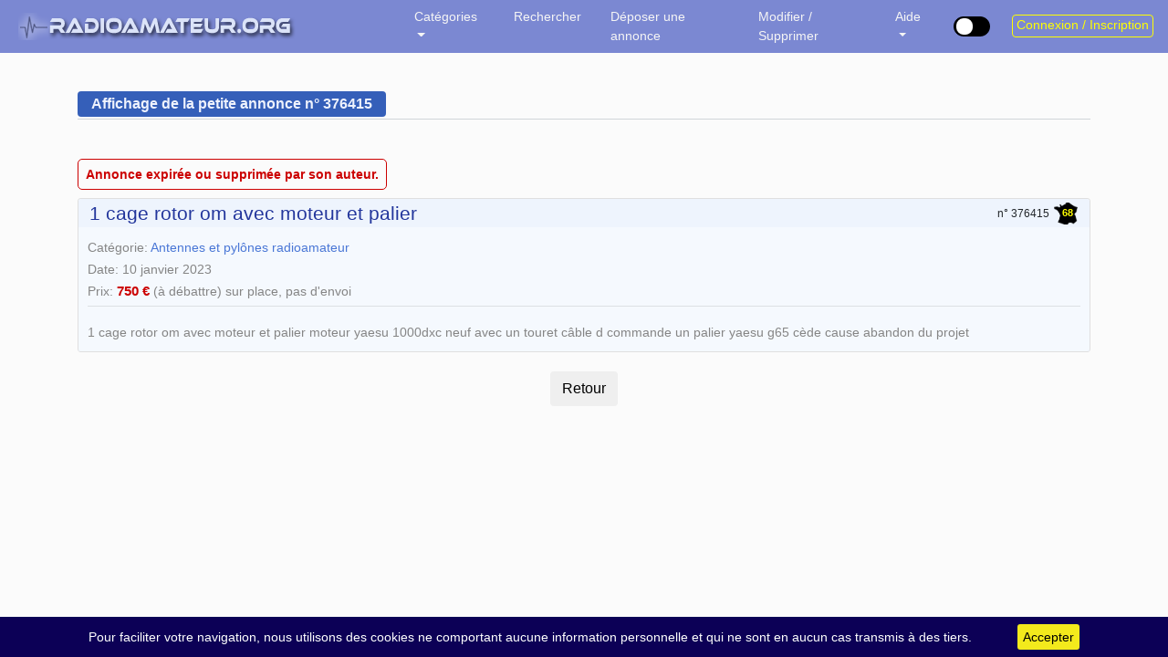

--- FILE ---
content_type: text/html; charset=UTF-8
request_url: https://radioamateur.org/annonce/Vente/1-cage-rotor-om-avec-moteur-et-palier?1ee44870098d395bbc1985190642da02
body_size: 8488
content:

<!DOCTYPE html>
<html lang="fr-FR">
   <head>
      <meta charset="UTF-8" />
      <meta http-equiv="X-UA-Compatible" content="IE=edge">
      <meta name="viewport" content="width=device-width, initial-scale=1, shrink-to-fit=no">
      <meta name="author" content="F2DX & F8DQL">
      <link rel="alternate" href="https://radioamateur.org/" hreflang="fr" />
      <title>Vente 1 cage rotor om avec moteur et palier - Annonce occasion Radioamateur</title>
      <meta name="keywords" content="petites, annonces, radio, radioamateur, radio amateur, yaesu, kenwood, icom, mfj, occasion, occasions, hf, décamétrique, scanner,Vente,1,cage,rotor,om,avec,moteur,et,palier" />
      <meta name="description" content="Le premier site de vente de matériel radioamateur et amateur radio d'occasion en France. Retrouvez toutes les marques telles que Yaesu, Icom, Kenwood, MFJ et bien d'autres. Vente 1 cage rotor om avec moteur et palier Vente 1 cage rotor om avec moteur et palier - Annonce occasion Radioamateur" />
      <meta name="language" content="fr" />
      <meta name="viewport" content="width=device-width, initial-scale=1.0, maximum-scale=1" />
      <meta name="apple-mobile-web-app-capable" content="yes" />
      <link rel="icon" href="/images/favicon.ico" />

      <link rel="stylesheet" type="text/css" href="/css/globale.css?v=1768547091">
      <link rel="stylesheet" type="text/css" href="/css/font-awesome.min.css" media="all" />
      <link rel="stylesheet" type="text/css" href="/css/cookiebar.css?v=2021" />
      <link rel="stylesheet" type="text/css" href="/css/highslide.css?v=2021" media="screen" />
      <link rel="stylesheet" type="text/css" href="/css/dark.css?v=1768547091" />
      <script src="/js/jquery-3.5.1.min.js"></script>
<script src="/js/jquery-ui.min.js"></script>
<script src="/js/popper.min.js"></script>
<script src="/js/bootstrap-413.min.js"></script>
<script src="/js/cookiebar.js?v=2021"></script>
<script src="/js/jquery-validate/jquery.validate.min.js"></script>
<script src="/auth/js/bootstrap.php"></script>
      <script>
      if (localStorage.toggled === 'dark') {
         document.body.classList.add('dark');
      }
      </script>
   </head>
<body id="body">

<style>
.btn-stats-admins {
   position: fixed;
   bottom: 80px;
   right: 10px;
   padding: 6px;
}

.floating-stats-admins {
   position: fixed;
   bottom: 20px;
   right: 20px;
   z-index: 1050;
   background-color: white;
   padding: 20px 20px 20px 0;
   border-radius: 10px;
   box-shadow: 0px 0px 15px rgba(0, 0, 0, 0.2);
   width: 220px;
}

.close-btn-stats {
   position: absolute;
   top: 10px;
   right: 10px;
   border: none;
   background: transparent;
   font-size: 20px;
   cursor: pointer;
}

.tooltip {
    display: block !important;
    opacity: 0;
}
.tooltip.show {
    opacity: 1;
}

</style>

<div class="modal fade" id="modalForm" role="dialog">
   <div class="modal-dialog" style="margin-top: -4rem">
      <div class="modal-content">
         <div class="modal-header">
            <div>
               Réponse à l'annonce<br />
               <span class="titre_modal" id="Sujet"></span>
            </div>
         </div>

         <div id="badReputation" style="display: none">
            <div class="modal-body">
               <h5 style="margin: 1.5rem 0">Votre adresse IP est réputée frauduleuse, vous ne pouvez pas contacter les annonceurs.</h5>
               <p>Si vous utilisez un VPN, essayez de le désactiver.</p>
               Pour plus d'information, consultez la <a href="https://radioamateur.org/faq#13">FAQ</a>.<br /><br />
            </div>
            <div class="modal-footer">
               <button type="button" class="btn btn-default" data-dismiss="modal">Fermer</button>
            </div>
         </div>

         <form id="contactform" method="post" action="/pages/ecrire_annonce.php">
            <div id="contactOK" style="display: none">
               <div class="modal-body">
                  <div class="form-group">
                     <label for="commentaire">Votre message à l'annonceur</label>
                     <textarea class="form-control" id="commentaire" name="commentaire" rows="6" placeholder="Saisissez votre message ici..." required="required"></textarea>
                  </div>
                                       <div class="form-group">
                        <label for="votre_indicatif">Votre nom</label>
                        <input type="text" class="form-control" id="votre_indicatif" name="votre_indicatif" placeholder="Indicatif" required="required">
                     </div>
                     <div class="form-group">
                        <label for="from_email">Votre adresse email</label>
                        <input type="email" class="form-control" id="from_email" name="from_email" placeholder="Email" required="required">
                     </div>
                     <div class="g-recaptcha" data-sitekey="6LfQMwsUAAAAAG9Hyy5byYntgP60GZ0cRXA8aavV"></div>
                                       <div class="form-group">
                     <label><input type="checkbox" name="copie" checked="checked"> <i>Recevoir une copie de mon message</i></label>
                  </div>
                  <div id="formresult"></div>
               </div>

               <div class="modal-footer">
                  <button type="button" class="btn btn-default" data-dismiss="modal">Fermer</button>
                  <button type="submit" id="bouton" name="submit" class="btn btn-primary">Envoyer la réponse</button>
               </div>
            </div>
            <input type="hidden" id="cle_pa" name="cle_pa" value="">
            <input type="hidden" name="_as_csrf_token" value="9a865064c9088fd6e0ec0df518b1c1073bc49ca5">
         </form>
      </div>
   </div>
</div>

<div class="modal fade" id="modalNoContact" role="dialog">
   <div class="modal-dialog" style="margin-top: -2rem">
      <div class="modal-content">
         <div class="modal-header bgrouge" style="padding: .75rem 1rem .5rem 1rem">
            <h5 style="color: #fff">Accès restreint</h5>
         </div>

         <div class="modal-body">
            <br />
            Seuls les <a href="/presentation-adhesion">adhérents Radioamateur.org</a> peuvent répondre aux Petites Annonces publiées il y a moins de 6 heures.
            <div align=center style="margin: .75rem">
               <a href="/auth/login.php">Connexion / Inscription</a>
            </div>
         </div>
         <div class="modal-footer">
            <button type="button" class="btn btn-default" data-dismiss="modal">Fermer</button>
         </div>
      </div>
   </div>
</div>

<div class="modal fade" id="modalRecherche" role="dialog">
   <div class="modal-dialog" style="margin-top: -4rem">
      <form action="/resultats" method="post" name="recherche">
         <div class="modal-content">
            <div class="modal-header">
               <h5 style="line-height: 28px; height: 28px; color: #355fb9">Rechercher une petite annonce</h5>
            </div>

            <div class="modal-body">
               <p class="text-primary"><b>Guide d'utilisation</b></p>
               Vous pouvez rechercher les annonces répondant à un ET/OU plusieurs critères de recherche.<br />
               Ne complétez que les champs qui vous intéressent (plus large est la recherche, plus vous avez de chance).<br />
               Il n'y a pas de distinction entre majuscules et minuscules.

               <div class="row">
                  <div class="col-10 offset-1">
                     <div class="form-group" style="display: block">
                        <label for="Fterme">L'annonce contient le terme</label>
                        <input type="texte" class="form-control" id="Fterme" name="Fterme" placeholder="recherche dans l'annonce" maxlength="20">
                     </div>

                     <div class="form-group" style="display: block">
                        <label for="Fcategorie">Catégorie</label>
                        <select class="form-control" id="Fcategorie" name="Fcategorie">
                           <option value="%" selected>TOUTES</option>
                           <option value="RTX">Vente Émetteurs-Récepteurs</option>
                           <option value="RX">Vente Récepteurs</option>
                           <option value="TX">Vente Émetteurs</option>
                           <option value="ACCESSOIRES">Vente Accessoires</option>
                           <option value="ANTENNES">Vente Antennes & Pylônes</option>
                           <option value="MESURE">Vente Matériel de Labo et mesure</option>
                           <option value="RECHERCHE">Recherche de matériel</option>
                           <option value="ECHANGE">Échange de matériel</option>
                           <option value="CB">CB / PMR</option>
                           <option value="DOCS">Documentation</option>
                        </select>
                     </div>

                     <div class="form-group" style="display: block">
                        <label for="Fdpt">Département ou pays</label>
                        <select class="form-control" id="Fdpt" name="Fdpt">
                           <option value="%" selected>TOUS</option>
                           <option value="01"> 01 - Ain</option><option value="02"> 02 - Aisne</option><option value="03"> 03 - Allier</option><option value="04"> 04 - Alpes-de-Haute-Provence</option><option value="05"> 05 - Hautes-Alpes</option><option value="06"> 06 - Alpes-Maritimes</option><option value="07"> 07 - Ardèche</option><option value="08"> 08 - Ardennes</option><option value="09"> 09 - Ariège</option><option value="10"> 10 - Aube</option><option value="11"> 11 - Aude</option><option value="12"> 12 - Aveyron</option><option value="13"> 13 - Bouches-du-Rhône</option><option value="14"> 14 - Calvados</option><option value="15"> 15 - Cantal</option><option value="16"> 16 - Charente</option><option value="17"> 17 - Charente-Maritime</option><option value="18"> 18 - Cher</option><option value="19"> 19 - Corrèze</option><option value="2A"> 2A - Corse du Sud</option><option value="2B"> 2B - Haute-Corse</option><option value="21"> 21 - Côte-d'or</option><option value="22"> 22 - Côtes-d'Armor</option><option value="23"> 23 - Creuse</option><option value="24"> 24 - Dordogne</option><option value="25"> 25 - Doubs</option><option value="26"> 26 - Drôme</option><option value="27"> 27 - Eure</option><option value="28"> 28 - Eure-et-Loir</option><option value="29"> 29 - Finistère</option><option value="30"> 30 - Gard</option><option value="31"> 31 - Haute-Garonne</option><option value="32"> 32 - Gers</option><option value="33"> 33 - Gironde</option><option value="34"> 34 - Hérault</option><option value="35"> 35 - Ille-et-Vilaine</option><option value="36"> 36 - Indre</option><option value="37"> 37 - Indre-et-Loire</option><option value="38"> 38 - Isère</option><option value="39"> 39 - Jura</option><option value="40"> 40 - Landes</option><option value="41"> 41 - Loir-et-Cher</option><option value="42"> 42 - Loire</option><option value="43"> 43 - Haute-Loire</option><option value="44"> 44 - Loire-Atlantique</option><option value="45"> 45 - Loiret</option><option value="46"> 46 - Lot</option><option value="47"> 47 - Lot-et-Garonne</option><option value="48"> 48 - Lozère</option><option value="49"> 49 - Maine-et-Loire</option><option value="50"> 50 - Manche</option><option value="51"> 51 - Marne</option><option value="52"> 52 - Haute-Marne</option><option value="53"> 53 - Mayenne</option><option value="54"> 54 - Meurthe-et-Moselle</option><option value="55"> 55 - Meuse</option><option value="56"> 56 - Morbihan</option><option value="57"> 57 - Moselle</option><option value="58"> 58 - Nièvre</option><option value="59"> 59 - Nord</option><option value="60"> 60 - Oise</option><option value="61"> 61 - Orne</option><option value="62"> 62 - Pas-de-Calais</option><option value="63"> 63 - Puy-de-Dôme</option><option value="64"> 64 - Pyrénées-Atlantiques</option><option value="65"> 65 - Hautes-Pyrénées</option><option value="66"> 66 - Pyrénées-Orientales</option><option value="67"> 67 - Bas-Rhin</option><option value="68"> 68 - Haut-Rhin</option><option value="69"> 69 - Rhône</option><option value="70"> 70 - Haute-Saône</option><option value="71"> 71 - Saône-et-Loire</option><option value="72"> 72 - Sarthe</option><option value="73"> 73 - Savoie</option><option value="74"> 74 - Haute-Savoie</option><option value="75"> 75 - Paris</option><option value="76"> 76 - Seine-Maritime</option><option value="77"> 77 - Seine-et-Marne</option><option value="78"> 78 - Yvelines</option><option value="79"> 79 - Deux-Sèvres</option><option value="80"> 80 - Somme</option><option value="81"> 81 - Tarn</option><option value="82"> 82 - Tarn-et-Garonne</option><option value="83"> 83 - Var</option><option value="84"> 84 - Vaucluse</option><option value="85"> 85 - Vendée</option><option value="86"> 86 - Vienne</option><option value="87"> 87 - Haute-Vienne</option><option value="88"> 88 - Vosges</option><option value="89"> 89 - Yonne</option><option value="90"> 90 - Territoire de Belfort</option><option value="91"> 91 - Essonne</option><option value="92"> 92 - Hauts-de-Seine</option><option value="93"> 93 - Seine-Saint-Denis</option><option value="94"> 94 - Val-de-Marne</option><option value="95"> 95 - Val-d'Oise</option><option value="" disabled> &mdash; DOM-TOM &mdash;</option><option value="FG"> FG - Guadeloupe</option><option value="FY"> FY - Guyane</option><option value="FM"> FM - Martinique</option><option value="FH"> FH - Mayotte</option><option value="FK"> FK - Nouvelle Calédonie</option><option value="FO"> FO - Polynésie Française</option><option value="FR"> FR - Réunion</option><option value="FP"> FP - St Pierre et Miquelon</option><option value="FW"> FW - Wallis et Futuna</option><option value="" disabled> &mdash; Étranger &mdash;</option><option value="7X"> 7X - Algérie</option><option value="DL"> DL - Allemagne</option><option value="C3"> C3 - Andorre</option><option value="ON"> ON - Belgique</option><option value="VE"> VE - Canada</option><option value="EA"> EA - Espagne</option><option value="I"> I - Italie</option><option value="LX"> LX - Luxembourg</option><option value="CN"> CN - Maroc</option><option value="3A"> 3A - Monaco</option><option value="CT"> CT - Portugal</option><option value="HB"> HB - Suisse</option><option value="3V"> 3V - Tunisie</option>                        </select>
                     </div>

                     <div class="form-group">
                        <label for="Fregion">Région</label>
                        <select class="form-control" id="Fregion" name="Fregion">
                           <option value="toutes" selected>TOUTES</option>
                           <option value="ARH">Auvergne-Rhône-Alpes</option><option value="BFC">Bourgogne-Franche-Comté</option><option value="BRET">Bretagne</option><option value="CVL">Centre-Val de Loire</option><option value="CORS">Corse</option><option value="EST">Grand Est</option><option value="HDF">Hauts-de-France</option><option value="IDF">Île-De-France</option><option value="NOR">Normandie</option><option value="AQUI">Nouvelle-Aquitaine</option><option value="OCCI">Occitanie</option><option value="PDL">Pays de la Loire</option><option value="PACA">Provence-Alpes-Côte d'Azur</option><option value="DOMTOM">DOM-TOM</option>                        </select>
                     </div>
                  </div>
               </div>
               <div class="row" style="padding-top: 1rem; padding-bottom: 2rem">
                  <div class="col-4 offset-2">
                     <button type="button" class="btn btn-default" data-dismiss="modal">Fermer</button>
                  </div>
                  <div class="col-5 offset-1">
                     <button type="submit" class="btn btn-primary">Rechercher</button>
                  </div>
               </div>
            </div>
         </div>
         <input type="hidden" name="_as_csrf_token" value="9a865064c9088fd6e0ec0df518b1c1073bc49ca5">
      </form>
   </div>
</div>


<span itemscope itemtype="http://schema.org/WebPage">
   <link itemprop="url" href="https://radioamateur.org/"/>
   <span itemprop="description" style="display: none">Vente 1 cage rotor om avec moteur et palier - Annonce occasion Radioamateur</span>
   <span itemprop="creator" style="display: none">F2DX & F8DQL</span>
   <span itemprop="copyrightHolder" style="display: none">Radioamateur.org</span>
   <span itemprop="keywords" style="display: none">Petites annonces, occasion, matériel, radioamateur, émetteur, récepteur, transceiver, trx, labo, mesure, annonces, accessoires, antennes, antenne, pylones, pylone, deca, decametrque, ampli, amplificateur, lineaire</span>
   <span itemprop="datePublished" style="display: none">2001</span>
</span>

<nav class="navbar navbar-expand-md navbar-dark bg-faded fixed-top bg-dark">
   <div class="d-flex w-20 order-0">
      <button class="navbar-toggler" type="button" data-toggle="collapse" data-target="#navbarCollapse" aria-controls="navbarCollapse" aria-expanded="false" aria-label="Toggle navigation">
         <span class="navbar-toggler-icon"></span>
      </button>
      <a class="navbar-brand" style="font-size: 1em" href="/">
         <div class="d-block d-sm-none" style="padding-left: 10px; padding-top: 4px"><img src="/images/logo_mobile.png" alt="Radioamateur.org"></div>
         <div class="d-none d-sm-block d-md-none" style="padding-left: 10px; padding-top: 4px"><img src="/images/logo_mobile.png" alt="Radioamateur.org"></div>
         <div class="d-none d-md-block d-lg-none"><img src="/images/logo_mobile.png" alt="Radioamateur.org"></div>
         <div class="d-none d-lg-block d-xl-none"><img src="/images/logo_smartphone.png" alt="Radioamateur.org"></div>
         <div class="d-none d-xl-block"><img src="/images/logo_v2.png" alt="Radioamateur.org"></div>
      </a>
   </div>
   <div class="collapse navbar-collapse" id="navbarCollapse">
      <ul class="navbar-nav mr-auto navbar-mleft">
                  <li class="nav-item dropdown active">
            <a class="nav-link dropdown-toggle" href="#" id="navbarDropdownMenuLink" role="button" data-toggle="dropdown" aria-haspopup="true" aria-expanded="false">
               Catégories
            </a>
            <div class="dropdown-menu" aria-labelledby="navbarDropdownMenuLink">
               <a class="dropdown-item" href="/">Toutes</a>
               <a class="dropdown-item" href="/emetteurs-recepteurs">Vente émetteurs-récepteurs</a>
               <a class="dropdown-item" href="/accessoires-radio">Vente accessoires</a>
               <a class="dropdown-item" href="/antennes">Vente Antennes et Pylônes</a>
               <a class="dropdown-item" href="/mesure">Vente Labo / Mesure</a>
               <a class="dropdown-item" href="/recherche">Recherche de matériel</a>
               <a class="dropdown-item" href="/echange">Échange de matériel</a>
               <a class="dropdown-item" href="/cb-pmr">CB / PMR</a>
               <a class="dropdown-item" href="/documentation">Documentation</a>
               <a class="dropdown-item" href="#" role="button" data-toggle="modal" data-target="#modalHideCat"><i class="fas fa-wrench" style="color: #ffff00; margin-right: .5rem"></i> <i>Filtrer les catégories</i></a>
            </div>
         </li>
         <li class="nav-item active">
            <span class="nav-link" style="cursor: pointer" data-toggle="modal" data-target="#modalRecherche">Rechercher</span>
         </li>
         <li class="nav-item active">
            <a class="nav-link d-block d-sm-none" href="/proposer-une-annonce-radio">Déposer une annonce</a>
            <a class="nav-link d-none d-sm-block d-md-none" href="/proposer-une-annonce-radio">Déposer une annonce</a>
            <a class="nav-link d-none d-md-block d-lg-none" href="/proposer-une-annonce-radio">Déposer</a>
            <a class="nav-link d-none d-lg-block d-xl-none" href="/proposer-une-annonce-radio">Déposer</a>
            <a class="nav-link d-none d-xl-block" href="/proposer-une-annonce-radio">Déposer une annonce</a>
         </li>
         <li class="nav-item active">
            <a class="nav-link d-block d-sm-none" href="/modifier">Modifier / Supprimer</a>
            <a class="nav-link d-none d-sm-block d-md-none" href="/modifier">Modifier / Supprimer</a>
            <a class="nav-link d-none d-md-block d-lg-none" href="/modifier">Mod / Suppr</a>
            <a class="nav-link d-none d-lg-block d-xl-none" href="/modifier">Mod / Suppr</a>
            <a class="nav-link d-none d-xl-block" href="/modifier">Modifier / Supprimer</a>
         </li>
         <li class="nav-item dropdown active">
            <a class="nav-link dropdown-toggle" href="#" id="navbarDropdownMenuLink3" role="button" data-toggle="dropdown" aria-haspopup="true" aria-expanded="false">
               Aide
            </a>
            <div class="dropdown-menu" aria-labelledby="navbarDropdownMenuLink3">
               <a class="dropdown-item" href="/cgu">C.G.U.</a>
               <a class="dropdown-item" href="/presentation-adhesion">Adhésion</a>
               <a class="dropdown-item" href="/faq">FAQ</a>
               <a class="dropdown-item" href="/signalement">Signaler une arnaque</a>
               <a class="dropdown-item" href="/contact">Contact</a>
               <!--
               <div class="dropdown-divider"></div>
               <a class="dropdown-item" href="/communique-du-30-11-2020" style="color: #6d6d6d"><i>Communiqué du 31/01/21</i></a>
               -->
            </div>
         </li>

               </ul>
   </div>

   <div>
      <ul class="navbar-nav" style="padding-top: 8px">
         <li>
         <label class="switch tooltip-noir"
               data-toggle="tooltip"
               data-placement="bottom"
               data-original-title="Mode sombre">
         <input type="checkbox" onclick="darkLight()" id="checkBoxMode">
         <span class="slider"></span>
         </label>
         </li>
      </ul>
   </div>

   <div class="login">
               <button class="btn btn-outline-jaune my-sm-0 d-block d-lg-none" onclick="location.href='/auth/login.php';"><i class="far fa-user"></i></button>
         <button class="btn btn-outline-jaune my-sm-0 d-none d-none d-lg-block" onclick="location.href='/auth/login.php';">Connexion / Inscription</button>
            </div>
</nav>
<div class="container" style="padding-top: 30px; padding-bottom: 50px">
   ﻿<script>
   function GoBack(){
      if(history.length === 1){
         window.location = "/"
      } else {
         history.back();
      }
   }
</script>


<div class="row" style="margin-bottom: 30px">
   <div class="col-lg-12">
      <div class="section-heading">
         <h6 style="line-height: 28px; height: 28px">Affichage de la petite annonce n&deg; 376415</h6>
      </div>
   </div>
</div>


   <span style="color:#c00; padding:8px; margin: 20px auto; border:1px solid #c00; border-radius: 5px">
      <b>Annonce expirée ou supprimée par son auteur.</b>
   </span><div class="card card-std" style="margin: 15px auto 0 auto; max-width: 1200px">
   <div class="card-header">
      <div>
         <span class="titre-annonce">1 cage rotor om  avec moteur et palier</span>      </div>

      <div style="margin-top: 4px">
         <span class="align-middle" style="font-size:0.75rem">n&deg;&nbsp;376415</span><a href="/departement/68" data-tooltip="Voir toutes les annonces du département : 68 (France)"><a href="/departement/68" data-toggle="tooltip" title="Voir toutes les annonces du département : 68 (France)"><div class="departement tooltip-bleu"><span class="numero-dpt">68</span></div></a></a>         &nbsp;
      </div>
   </div>
   <div class="card-body" style="line-height: 24px">
      Catégorie: <a href="/antennes" data-tooltip="Voir toutes les annonces Antennes et pylônes"><span>Antennes et pylônes radioamateur</span></a><br>Date: 10 janvier 2023<br />Prix: <span class="prix"><b>750 &euro;</b></span> <span class="options_port"> (à débattre) sur place, pas d'envoi</span><br style="clear: both" /><hr>1 cage rotor om avec moteur et palier moteur yaesu 1000dxc neuf avec un touret câble d commande un palier yaesu g65 cède cause abandon du projet
      <div class="text-center">
               </div>
   </div>
</div>
<br style="height: 25px" />
<div class="text-center">
   <input type="reset" class="btn" onClick="GoBack()" value="Retour" class="btn">
</div>
<br style="height: 40px" /><script>
$('#clear-search').hide();
$(".recherche-plus select").val("%").change();
</script></div>


<script src='https://www.google.com/recaptcha/api.js'></script>

<script src="/js/move-top.js"></script>
<script src="/js/highslide-with-gallery.js?v=2024"></script>

<script>
   $().UItoTop({ easingType: 'easeOutQuart' });

   $(document).ready(function() {
      $(function () {
         const isDark = localStorage.toggled === "dark";
         applyTheme(isDark);
      });

      $.cookieBar({ });
   });

   
   var $modal = $('#modalForm');

   $modal.on('show.bs.modal', function(e) {
      $.ajax({
         url: '/includes/IPreputation.php',
         type: 'post',
         dataType: 'json',
         success: function(data) {
            if (data['bad_IP_reputation'] == "non") {
               $("#badReputation").hide();
               $("#contactOK").show();
            } else {
               $("#badReputation").show();
               $("#contactOK").hide();
            }
         }
      });
      var sujet = $(e.relatedTarget).data('sujet');
      var cle = $(e.relatedTarget).data('cle');
      $('#Sujet').html(sujet);
      document.getElementById("commentaire").value = '';
      $('#formresult').html("");
      $('#formresult').removeClass();
      $('#bouton').attr("disabled",false);
      document.getElementById("cle_pa").value = cle;
      document.getElementById("votre_indicatif").value = '';
      document.getElementById("from_email").value = '';
   });

   $('#contactform').submit(function(event) {
      event.preventDefault();

      var contactform = $('#contactform');
      var formresult = $('#formresult');
      var formdata = $(contactform).serialize();

      $.ajax({
         type: 'POST',
         url: $(contactform).attr('action'),
         data: formdata,
         success:function(response) {
            $('#bouton').attr("disabled","disabled");
            $(formresult).removeClass();
            $(formresult).addClass('alert alert-success text-center');
            $(formresult).html(response);
         },
         error:function(data) {
            $(formresult).removeClass();
            $(formresult).addClass('alert alert-warning text-center');
            $(formresult).html(data.responseText);
         }
      });
   });

   hs.graphicsDir = '/images/graphics/';
   hs.align = 'center';
   hs.transitions = ['expand', 'crossfade'];
   hs.outlineType = 'rounded-white';
   hs.fadeInOut = true;
   hs.numberPosition = 'caption';
   hs.dimmingOpacity = 0.65;

   if (hs.addSlideshow) hs.addSlideshow({
      interval: 5000,
      repeat: false,
      useControls: true,
      fixedControls: 'fit',
      overlayOptions: {
         opacity: 1,
         position: 'bottom center',
         hideOnMouseOut: true
      }
   });

   $('.stats_pub').click( function() {
      window.location = '/webmaster/index.php?page=reglements';
   });

   $("#liste-cat").submit(function(e) {
      e.preventDefault();
      var data = $(this).serialize() + '&action=hide_cat';

      $.ajax({
         type: "POST",
         url: "/includes/ajax_backend.php",
         data: data,
         success: function(message){
            location.reload(true);
         },
         error: function(){
            alert("Error");
         }
      });
   });

   $(function(){
      $('.dropdown-menu a.dropdown-toggle').on('click', function(e) {
         if (!$(this).next().hasClass('show')) {
            $(this).parents('.dropdown-menu').first().find('.show').removeClass("show");
         }
         var $subMenu = $(this).next(".dropdown-menu");
         $subMenu.toggleClass('show'); 			// appliqué au ul
         $(this).parent().toggleClass('show'); 	// appliqué au li parent

         $(this).parents('li.nav-item.dropdown.show').on('hidden.bs.dropdown', function(e) {
            $('.dropdown-submenu .show').removeClass('show'); 	// appliqué au ul
            $('.dropdown-submenu.show').removeClass('show'); 		// appliqué au li parent
         });
         return false;
      });
   });

   function applyTheme(isDark) {
      document.body.classList.toggle("dark", isDark);
      localStorage.toggled = isDark ? "dark" : "";

      // Met à jour le switch et le tooltip
      $("#checkBoxMode").prop("checked", isDark);
      $(".switch")
         .removeAttr("title")
         .tooltip("dispose")
         .attr("data-original-title", isDark ? "Mode clair" : "Mode sombre")
         .tooltip();

      // Met à jour les logos switchables
      $(".switchable-logo").each(function () {
         const darkSrc = $(this).data("dark");
         const lightSrc = $(this).data("light");
         $(this).attr("src", isDark ? darkSrc : lightSrc);
      });

      // Met à jour les images avec data-tel (ex: tel2png)
      document.querySelectorAll("img[data-tel]").forEach((img) => {
         const url = new URL(img.src, window.location.href); // base absolue
         if (isDark) {
            url.searchParams.set("mode", "dark");
         } else {
            url.searchParams.delete("mode");
         }
         img.src = url.toString();
      });
   }


   function darkLight() {
      const isDark = !document.body.classList.contains("dark");
      applyTheme(isDark);
      //window.location.reload(true); // si tu veux toujours recharger
   }

   // Init tooltips
   if ($.ui && $.ui.tooltip) {
      // On renomme le widget tooltip de jQuery UI pour qu'il ne prenne pas le dessus
      $.widget.bridge('uitooltip', $.ui.tooltip);
   }

   $(function () {
      $('[data-toggle="tooltip"]').tooltip().on('shown.bs.tooltip', function () {
         const $this = $(this);
         const tip = $this.data('bs.tooltip').tip;
         if ($this.hasClass('tooltip-noir')) {
            $(tip).addClass('tooltip-noir');
         } else {
            $(tip).addClass('tooltip-bleu');
         }
      });
   });
</script>
</body>
</html>

--- FILE ---
content_type: text/html; charset=utf-8
request_url: https://www.google.com/recaptcha/api2/anchor?ar=1&k=6LfQMwsUAAAAAG9Hyy5byYntgP60GZ0cRXA8aavV&co=aHR0cHM6Ly9yYWRpb2FtYXRldXIub3JnOjQ0Mw..&hl=en&v=PoyoqOPhxBO7pBk68S4YbpHZ&size=normal&anchor-ms=20000&execute-ms=30000&cb=dav4nn4su0q5
body_size: 49460
content:
<!DOCTYPE HTML><html dir="ltr" lang="en"><head><meta http-equiv="Content-Type" content="text/html; charset=UTF-8">
<meta http-equiv="X-UA-Compatible" content="IE=edge">
<title>reCAPTCHA</title>
<style type="text/css">
/* cyrillic-ext */
@font-face {
  font-family: 'Roboto';
  font-style: normal;
  font-weight: 400;
  font-stretch: 100%;
  src: url(//fonts.gstatic.com/s/roboto/v48/KFO7CnqEu92Fr1ME7kSn66aGLdTylUAMa3GUBHMdazTgWw.woff2) format('woff2');
  unicode-range: U+0460-052F, U+1C80-1C8A, U+20B4, U+2DE0-2DFF, U+A640-A69F, U+FE2E-FE2F;
}
/* cyrillic */
@font-face {
  font-family: 'Roboto';
  font-style: normal;
  font-weight: 400;
  font-stretch: 100%;
  src: url(//fonts.gstatic.com/s/roboto/v48/KFO7CnqEu92Fr1ME7kSn66aGLdTylUAMa3iUBHMdazTgWw.woff2) format('woff2');
  unicode-range: U+0301, U+0400-045F, U+0490-0491, U+04B0-04B1, U+2116;
}
/* greek-ext */
@font-face {
  font-family: 'Roboto';
  font-style: normal;
  font-weight: 400;
  font-stretch: 100%;
  src: url(//fonts.gstatic.com/s/roboto/v48/KFO7CnqEu92Fr1ME7kSn66aGLdTylUAMa3CUBHMdazTgWw.woff2) format('woff2');
  unicode-range: U+1F00-1FFF;
}
/* greek */
@font-face {
  font-family: 'Roboto';
  font-style: normal;
  font-weight: 400;
  font-stretch: 100%;
  src: url(//fonts.gstatic.com/s/roboto/v48/KFO7CnqEu92Fr1ME7kSn66aGLdTylUAMa3-UBHMdazTgWw.woff2) format('woff2');
  unicode-range: U+0370-0377, U+037A-037F, U+0384-038A, U+038C, U+038E-03A1, U+03A3-03FF;
}
/* math */
@font-face {
  font-family: 'Roboto';
  font-style: normal;
  font-weight: 400;
  font-stretch: 100%;
  src: url(//fonts.gstatic.com/s/roboto/v48/KFO7CnqEu92Fr1ME7kSn66aGLdTylUAMawCUBHMdazTgWw.woff2) format('woff2');
  unicode-range: U+0302-0303, U+0305, U+0307-0308, U+0310, U+0312, U+0315, U+031A, U+0326-0327, U+032C, U+032F-0330, U+0332-0333, U+0338, U+033A, U+0346, U+034D, U+0391-03A1, U+03A3-03A9, U+03B1-03C9, U+03D1, U+03D5-03D6, U+03F0-03F1, U+03F4-03F5, U+2016-2017, U+2034-2038, U+203C, U+2040, U+2043, U+2047, U+2050, U+2057, U+205F, U+2070-2071, U+2074-208E, U+2090-209C, U+20D0-20DC, U+20E1, U+20E5-20EF, U+2100-2112, U+2114-2115, U+2117-2121, U+2123-214F, U+2190, U+2192, U+2194-21AE, U+21B0-21E5, U+21F1-21F2, U+21F4-2211, U+2213-2214, U+2216-22FF, U+2308-230B, U+2310, U+2319, U+231C-2321, U+2336-237A, U+237C, U+2395, U+239B-23B7, U+23D0, U+23DC-23E1, U+2474-2475, U+25AF, U+25B3, U+25B7, U+25BD, U+25C1, U+25CA, U+25CC, U+25FB, U+266D-266F, U+27C0-27FF, U+2900-2AFF, U+2B0E-2B11, U+2B30-2B4C, U+2BFE, U+3030, U+FF5B, U+FF5D, U+1D400-1D7FF, U+1EE00-1EEFF;
}
/* symbols */
@font-face {
  font-family: 'Roboto';
  font-style: normal;
  font-weight: 400;
  font-stretch: 100%;
  src: url(//fonts.gstatic.com/s/roboto/v48/KFO7CnqEu92Fr1ME7kSn66aGLdTylUAMaxKUBHMdazTgWw.woff2) format('woff2');
  unicode-range: U+0001-000C, U+000E-001F, U+007F-009F, U+20DD-20E0, U+20E2-20E4, U+2150-218F, U+2190, U+2192, U+2194-2199, U+21AF, U+21E6-21F0, U+21F3, U+2218-2219, U+2299, U+22C4-22C6, U+2300-243F, U+2440-244A, U+2460-24FF, U+25A0-27BF, U+2800-28FF, U+2921-2922, U+2981, U+29BF, U+29EB, U+2B00-2BFF, U+4DC0-4DFF, U+FFF9-FFFB, U+10140-1018E, U+10190-1019C, U+101A0, U+101D0-101FD, U+102E0-102FB, U+10E60-10E7E, U+1D2C0-1D2D3, U+1D2E0-1D37F, U+1F000-1F0FF, U+1F100-1F1AD, U+1F1E6-1F1FF, U+1F30D-1F30F, U+1F315, U+1F31C, U+1F31E, U+1F320-1F32C, U+1F336, U+1F378, U+1F37D, U+1F382, U+1F393-1F39F, U+1F3A7-1F3A8, U+1F3AC-1F3AF, U+1F3C2, U+1F3C4-1F3C6, U+1F3CA-1F3CE, U+1F3D4-1F3E0, U+1F3ED, U+1F3F1-1F3F3, U+1F3F5-1F3F7, U+1F408, U+1F415, U+1F41F, U+1F426, U+1F43F, U+1F441-1F442, U+1F444, U+1F446-1F449, U+1F44C-1F44E, U+1F453, U+1F46A, U+1F47D, U+1F4A3, U+1F4B0, U+1F4B3, U+1F4B9, U+1F4BB, U+1F4BF, U+1F4C8-1F4CB, U+1F4D6, U+1F4DA, U+1F4DF, U+1F4E3-1F4E6, U+1F4EA-1F4ED, U+1F4F7, U+1F4F9-1F4FB, U+1F4FD-1F4FE, U+1F503, U+1F507-1F50B, U+1F50D, U+1F512-1F513, U+1F53E-1F54A, U+1F54F-1F5FA, U+1F610, U+1F650-1F67F, U+1F687, U+1F68D, U+1F691, U+1F694, U+1F698, U+1F6AD, U+1F6B2, U+1F6B9-1F6BA, U+1F6BC, U+1F6C6-1F6CF, U+1F6D3-1F6D7, U+1F6E0-1F6EA, U+1F6F0-1F6F3, U+1F6F7-1F6FC, U+1F700-1F7FF, U+1F800-1F80B, U+1F810-1F847, U+1F850-1F859, U+1F860-1F887, U+1F890-1F8AD, U+1F8B0-1F8BB, U+1F8C0-1F8C1, U+1F900-1F90B, U+1F93B, U+1F946, U+1F984, U+1F996, U+1F9E9, U+1FA00-1FA6F, U+1FA70-1FA7C, U+1FA80-1FA89, U+1FA8F-1FAC6, U+1FACE-1FADC, U+1FADF-1FAE9, U+1FAF0-1FAF8, U+1FB00-1FBFF;
}
/* vietnamese */
@font-face {
  font-family: 'Roboto';
  font-style: normal;
  font-weight: 400;
  font-stretch: 100%;
  src: url(//fonts.gstatic.com/s/roboto/v48/KFO7CnqEu92Fr1ME7kSn66aGLdTylUAMa3OUBHMdazTgWw.woff2) format('woff2');
  unicode-range: U+0102-0103, U+0110-0111, U+0128-0129, U+0168-0169, U+01A0-01A1, U+01AF-01B0, U+0300-0301, U+0303-0304, U+0308-0309, U+0323, U+0329, U+1EA0-1EF9, U+20AB;
}
/* latin-ext */
@font-face {
  font-family: 'Roboto';
  font-style: normal;
  font-weight: 400;
  font-stretch: 100%;
  src: url(//fonts.gstatic.com/s/roboto/v48/KFO7CnqEu92Fr1ME7kSn66aGLdTylUAMa3KUBHMdazTgWw.woff2) format('woff2');
  unicode-range: U+0100-02BA, U+02BD-02C5, U+02C7-02CC, U+02CE-02D7, U+02DD-02FF, U+0304, U+0308, U+0329, U+1D00-1DBF, U+1E00-1E9F, U+1EF2-1EFF, U+2020, U+20A0-20AB, U+20AD-20C0, U+2113, U+2C60-2C7F, U+A720-A7FF;
}
/* latin */
@font-face {
  font-family: 'Roboto';
  font-style: normal;
  font-weight: 400;
  font-stretch: 100%;
  src: url(//fonts.gstatic.com/s/roboto/v48/KFO7CnqEu92Fr1ME7kSn66aGLdTylUAMa3yUBHMdazQ.woff2) format('woff2');
  unicode-range: U+0000-00FF, U+0131, U+0152-0153, U+02BB-02BC, U+02C6, U+02DA, U+02DC, U+0304, U+0308, U+0329, U+2000-206F, U+20AC, U+2122, U+2191, U+2193, U+2212, U+2215, U+FEFF, U+FFFD;
}
/* cyrillic-ext */
@font-face {
  font-family: 'Roboto';
  font-style: normal;
  font-weight: 500;
  font-stretch: 100%;
  src: url(//fonts.gstatic.com/s/roboto/v48/KFO7CnqEu92Fr1ME7kSn66aGLdTylUAMa3GUBHMdazTgWw.woff2) format('woff2');
  unicode-range: U+0460-052F, U+1C80-1C8A, U+20B4, U+2DE0-2DFF, U+A640-A69F, U+FE2E-FE2F;
}
/* cyrillic */
@font-face {
  font-family: 'Roboto';
  font-style: normal;
  font-weight: 500;
  font-stretch: 100%;
  src: url(//fonts.gstatic.com/s/roboto/v48/KFO7CnqEu92Fr1ME7kSn66aGLdTylUAMa3iUBHMdazTgWw.woff2) format('woff2');
  unicode-range: U+0301, U+0400-045F, U+0490-0491, U+04B0-04B1, U+2116;
}
/* greek-ext */
@font-face {
  font-family: 'Roboto';
  font-style: normal;
  font-weight: 500;
  font-stretch: 100%;
  src: url(//fonts.gstatic.com/s/roboto/v48/KFO7CnqEu92Fr1ME7kSn66aGLdTylUAMa3CUBHMdazTgWw.woff2) format('woff2');
  unicode-range: U+1F00-1FFF;
}
/* greek */
@font-face {
  font-family: 'Roboto';
  font-style: normal;
  font-weight: 500;
  font-stretch: 100%;
  src: url(//fonts.gstatic.com/s/roboto/v48/KFO7CnqEu92Fr1ME7kSn66aGLdTylUAMa3-UBHMdazTgWw.woff2) format('woff2');
  unicode-range: U+0370-0377, U+037A-037F, U+0384-038A, U+038C, U+038E-03A1, U+03A3-03FF;
}
/* math */
@font-face {
  font-family: 'Roboto';
  font-style: normal;
  font-weight: 500;
  font-stretch: 100%;
  src: url(//fonts.gstatic.com/s/roboto/v48/KFO7CnqEu92Fr1ME7kSn66aGLdTylUAMawCUBHMdazTgWw.woff2) format('woff2');
  unicode-range: U+0302-0303, U+0305, U+0307-0308, U+0310, U+0312, U+0315, U+031A, U+0326-0327, U+032C, U+032F-0330, U+0332-0333, U+0338, U+033A, U+0346, U+034D, U+0391-03A1, U+03A3-03A9, U+03B1-03C9, U+03D1, U+03D5-03D6, U+03F0-03F1, U+03F4-03F5, U+2016-2017, U+2034-2038, U+203C, U+2040, U+2043, U+2047, U+2050, U+2057, U+205F, U+2070-2071, U+2074-208E, U+2090-209C, U+20D0-20DC, U+20E1, U+20E5-20EF, U+2100-2112, U+2114-2115, U+2117-2121, U+2123-214F, U+2190, U+2192, U+2194-21AE, U+21B0-21E5, U+21F1-21F2, U+21F4-2211, U+2213-2214, U+2216-22FF, U+2308-230B, U+2310, U+2319, U+231C-2321, U+2336-237A, U+237C, U+2395, U+239B-23B7, U+23D0, U+23DC-23E1, U+2474-2475, U+25AF, U+25B3, U+25B7, U+25BD, U+25C1, U+25CA, U+25CC, U+25FB, U+266D-266F, U+27C0-27FF, U+2900-2AFF, U+2B0E-2B11, U+2B30-2B4C, U+2BFE, U+3030, U+FF5B, U+FF5D, U+1D400-1D7FF, U+1EE00-1EEFF;
}
/* symbols */
@font-face {
  font-family: 'Roboto';
  font-style: normal;
  font-weight: 500;
  font-stretch: 100%;
  src: url(//fonts.gstatic.com/s/roboto/v48/KFO7CnqEu92Fr1ME7kSn66aGLdTylUAMaxKUBHMdazTgWw.woff2) format('woff2');
  unicode-range: U+0001-000C, U+000E-001F, U+007F-009F, U+20DD-20E0, U+20E2-20E4, U+2150-218F, U+2190, U+2192, U+2194-2199, U+21AF, U+21E6-21F0, U+21F3, U+2218-2219, U+2299, U+22C4-22C6, U+2300-243F, U+2440-244A, U+2460-24FF, U+25A0-27BF, U+2800-28FF, U+2921-2922, U+2981, U+29BF, U+29EB, U+2B00-2BFF, U+4DC0-4DFF, U+FFF9-FFFB, U+10140-1018E, U+10190-1019C, U+101A0, U+101D0-101FD, U+102E0-102FB, U+10E60-10E7E, U+1D2C0-1D2D3, U+1D2E0-1D37F, U+1F000-1F0FF, U+1F100-1F1AD, U+1F1E6-1F1FF, U+1F30D-1F30F, U+1F315, U+1F31C, U+1F31E, U+1F320-1F32C, U+1F336, U+1F378, U+1F37D, U+1F382, U+1F393-1F39F, U+1F3A7-1F3A8, U+1F3AC-1F3AF, U+1F3C2, U+1F3C4-1F3C6, U+1F3CA-1F3CE, U+1F3D4-1F3E0, U+1F3ED, U+1F3F1-1F3F3, U+1F3F5-1F3F7, U+1F408, U+1F415, U+1F41F, U+1F426, U+1F43F, U+1F441-1F442, U+1F444, U+1F446-1F449, U+1F44C-1F44E, U+1F453, U+1F46A, U+1F47D, U+1F4A3, U+1F4B0, U+1F4B3, U+1F4B9, U+1F4BB, U+1F4BF, U+1F4C8-1F4CB, U+1F4D6, U+1F4DA, U+1F4DF, U+1F4E3-1F4E6, U+1F4EA-1F4ED, U+1F4F7, U+1F4F9-1F4FB, U+1F4FD-1F4FE, U+1F503, U+1F507-1F50B, U+1F50D, U+1F512-1F513, U+1F53E-1F54A, U+1F54F-1F5FA, U+1F610, U+1F650-1F67F, U+1F687, U+1F68D, U+1F691, U+1F694, U+1F698, U+1F6AD, U+1F6B2, U+1F6B9-1F6BA, U+1F6BC, U+1F6C6-1F6CF, U+1F6D3-1F6D7, U+1F6E0-1F6EA, U+1F6F0-1F6F3, U+1F6F7-1F6FC, U+1F700-1F7FF, U+1F800-1F80B, U+1F810-1F847, U+1F850-1F859, U+1F860-1F887, U+1F890-1F8AD, U+1F8B0-1F8BB, U+1F8C0-1F8C1, U+1F900-1F90B, U+1F93B, U+1F946, U+1F984, U+1F996, U+1F9E9, U+1FA00-1FA6F, U+1FA70-1FA7C, U+1FA80-1FA89, U+1FA8F-1FAC6, U+1FACE-1FADC, U+1FADF-1FAE9, U+1FAF0-1FAF8, U+1FB00-1FBFF;
}
/* vietnamese */
@font-face {
  font-family: 'Roboto';
  font-style: normal;
  font-weight: 500;
  font-stretch: 100%;
  src: url(//fonts.gstatic.com/s/roboto/v48/KFO7CnqEu92Fr1ME7kSn66aGLdTylUAMa3OUBHMdazTgWw.woff2) format('woff2');
  unicode-range: U+0102-0103, U+0110-0111, U+0128-0129, U+0168-0169, U+01A0-01A1, U+01AF-01B0, U+0300-0301, U+0303-0304, U+0308-0309, U+0323, U+0329, U+1EA0-1EF9, U+20AB;
}
/* latin-ext */
@font-face {
  font-family: 'Roboto';
  font-style: normal;
  font-weight: 500;
  font-stretch: 100%;
  src: url(//fonts.gstatic.com/s/roboto/v48/KFO7CnqEu92Fr1ME7kSn66aGLdTylUAMa3KUBHMdazTgWw.woff2) format('woff2');
  unicode-range: U+0100-02BA, U+02BD-02C5, U+02C7-02CC, U+02CE-02D7, U+02DD-02FF, U+0304, U+0308, U+0329, U+1D00-1DBF, U+1E00-1E9F, U+1EF2-1EFF, U+2020, U+20A0-20AB, U+20AD-20C0, U+2113, U+2C60-2C7F, U+A720-A7FF;
}
/* latin */
@font-face {
  font-family: 'Roboto';
  font-style: normal;
  font-weight: 500;
  font-stretch: 100%;
  src: url(//fonts.gstatic.com/s/roboto/v48/KFO7CnqEu92Fr1ME7kSn66aGLdTylUAMa3yUBHMdazQ.woff2) format('woff2');
  unicode-range: U+0000-00FF, U+0131, U+0152-0153, U+02BB-02BC, U+02C6, U+02DA, U+02DC, U+0304, U+0308, U+0329, U+2000-206F, U+20AC, U+2122, U+2191, U+2193, U+2212, U+2215, U+FEFF, U+FFFD;
}
/* cyrillic-ext */
@font-face {
  font-family: 'Roboto';
  font-style: normal;
  font-weight: 900;
  font-stretch: 100%;
  src: url(//fonts.gstatic.com/s/roboto/v48/KFO7CnqEu92Fr1ME7kSn66aGLdTylUAMa3GUBHMdazTgWw.woff2) format('woff2');
  unicode-range: U+0460-052F, U+1C80-1C8A, U+20B4, U+2DE0-2DFF, U+A640-A69F, U+FE2E-FE2F;
}
/* cyrillic */
@font-face {
  font-family: 'Roboto';
  font-style: normal;
  font-weight: 900;
  font-stretch: 100%;
  src: url(//fonts.gstatic.com/s/roboto/v48/KFO7CnqEu92Fr1ME7kSn66aGLdTylUAMa3iUBHMdazTgWw.woff2) format('woff2');
  unicode-range: U+0301, U+0400-045F, U+0490-0491, U+04B0-04B1, U+2116;
}
/* greek-ext */
@font-face {
  font-family: 'Roboto';
  font-style: normal;
  font-weight: 900;
  font-stretch: 100%;
  src: url(//fonts.gstatic.com/s/roboto/v48/KFO7CnqEu92Fr1ME7kSn66aGLdTylUAMa3CUBHMdazTgWw.woff2) format('woff2');
  unicode-range: U+1F00-1FFF;
}
/* greek */
@font-face {
  font-family: 'Roboto';
  font-style: normal;
  font-weight: 900;
  font-stretch: 100%;
  src: url(//fonts.gstatic.com/s/roboto/v48/KFO7CnqEu92Fr1ME7kSn66aGLdTylUAMa3-UBHMdazTgWw.woff2) format('woff2');
  unicode-range: U+0370-0377, U+037A-037F, U+0384-038A, U+038C, U+038E-03A1, U+03A3-03FF;
}
/* math */
@font-face {
  font-family: 'Roboto';
  font-style: normal;
  font-weight: 900;
  font-stretch: 100%;
  src: url(//fonts.gstatic.com/s/roboto/v48/KFO7CnqEu92Fr1ME7kSn66aGLdTylUAMawCUBHMdazTgWw.woff2) format('woff2');
  unicode-range: U+0302-0303, U+0305, U+0307-0308, U+0310, U+0312, U+0315, U+031A, U+0326-0327, U+032C, U+032F-0330, U+0332-0333, U+0338, U+033A, U+0346, U+034D, U+0391-03A1, U+03A3-03A9, U+03B1-03C9, U+03D1, U+03D5-03D6, U+03F0-03F1, U+03F4-03F5, U+2016-2017, U+2034-2038, U+203C, U+2040, U+2043, U+2047, U+2050, U+2057, U+205F, U+2070-2071, U+2074-208E, U+2090-209C, U+20D0-20DC, U+20E1, U+20E5-20EF, U+2100-2112, U+2114-2115, U+2117-2121, U+2123-214F, U+2190, U+2192, U+2194-21AE, U+21B0-21E5, U+21F1-21F2, U+21F4-2211, U+2213-2214, U+2216-22FF, U+2308-230B, U+2310, U+2319, U+231C-2321, U+2336-237A, U+237C, U+2395, U+239B-23B7, U+23D0, U+23DC-23E1, U+2474-2475, U+25AF, U+25B3, U+25B7, U+25BD, U+25C1, U+25CA, U+25CC, U+25FB, U+266D-266F, U+27C0-27FF, U+2900-2AFF, U+2B0E-2B11, U+2B30-2B4C, U+2BFE, U+3030, U+FF5B, U+FF5D, U+1D400-1D7FF, U+1EE00-1EEFF;
}
/* symbols */
@font-face {
  font-family: 'Roboto';
  font-style: normal;
  font-weight: 900;
  font-stretch: 100%;
  src: url(//fonts.gstatic.com/s/roboto/v48/KFO7CnqEu92Fr1ME7kSn66aGLdTylUAMaxKUBHMdazTgWw.woff2) format('woff2');
  unicode-range: U+0001-000C, U+000E-001F, U+007F-009F, U+20DD-20E0, U+20E2-20E4, U+2150-218F, U+2190, U+2192, U+2194-2199, U+21AF, U+21E6-21F0, U+21F3, U+2218-2219, U+2299, U+22C4-22C6, U+2300-243F, U+2440-244A, U+2460-24FF, U+25A0-27BF, U+2800-28FF, U+2921-2922, U+2981, U+29BF, U+29EB, U+2B00-2BFF, U+4DC0-4DFF, U+FFF9-FFFB, U+10140-1018E, U+10190-1019C, U+101A0, U+101D0-101FD, U+102E0-102FB, U+10E60-10E7E, U+1D2C0-1D2D3, U+1D2E0-1D37F, U+1F000-1F0FF, U+1F100-1F1AD, U+1F1E6-1F1FF, U+1F30D-1F30F, U+1F315, U+1F31C, U+1F31E, U+1F320-1F32C, U+1F336, U+1F378, U+1F37D, U+1F382, U+1F393-1F39F, U+1F3A7-1F3A8, U+1F3AC-1F3AF, U+1F3C2, U+1F3C4-1F3C6, U+1F3CA-1F3CE, U+1F3D4-1F3E0, U+1F3ED, U+1F3F1-1F3F3, U+1F3F5-1F3F7, U+1F408, U+1F415, U+1F41F, U+1F426, U+1F43F, U+1F441-1F442, U+1F444, U+1F446-1F449, U+1F44C-1F44E, U+1F453, U+1F46A, U+1F47D, U+1F4A3, U+1F4B0, U+1F4B3, U+1F4B9, U+1F4BB, U+1F4BF, U+1F4C8-1F4CB, U+1F4D6, U+1F4DA, U+1F4DF, U+1F4E3-1F4E6, U+1F4EA-1F4ED, U+1F4F7, U+1F4F9-1F4FB, U+1F4FD-1F4FE, U+1F503, U+1F507-1F50B, U+1F50D, U+1F512-1F513, U+1F53E-1F54A, U+1F54F-1F5FA, U+1F610, U+1F650-1F67F, U+1F687, U+1F68D, U+1F691, U+1F694, U+1F698, U+1F6AD, U+1F6B2, U+1F6B9-1F6BA, U+1F6BC, U+1F6C6-1F6CF, U+1F6D3-1F6D7, U+1F6E0-1F6EA, U+1F6F0-1F6F3, U+1F6F7-1F6FC, U+1F700-1F7FF, U+1F800-1F80B, U+1F810-1F847, U+1F850-1F859, U+1F860-1F887, U+1F890-1F8AD, U+1F8B0-1F8BB, U+1F8C0-1F8C1, U+1F900-1F90B, U+1F93B, U+1F946, U+1F984, U+1F996, U+1F9E9, U+1FA00-1FA6F, U+1FA70-1FA7C, U+1FA80-1FA89, U+1FA8F-1FAC6, U+1FACE-1FADC, U+1FADF-1FAE9, U+1FAF0-1FAF8, U+1FB00-1FBFF;
}
/* vietnamese */
@font-face {
  font-family: 'Roboto';
  font-style: normal;
  font-weight: 900;
  font-stretch: 100%;
  src: url(//fonts.gstatic.com/s/roboto/v48/KFO7CnqEu92Fr1ME7kSn66aGLdTylUAMa3OUBHMdazTgWw.woff2) format('woff2');
  unicode-range: U+0102-0103, U+0110-0111, U+0128-0129, U+0168-0169, U+01A0-01A1, U+01AF-01B0, U+0300-0301, U+0303-0304, U+0308-0309, U+0323, U+0329, U+1EA0-1EF9, U+20AB;
}
/* latin-ext */
@font-face {
  font-family: 'Roboto';
  font-style: normal;
  font-weight: 900;
  font-stretch: 100%;
  src: url(//fonts.gstatic.com/s/roboto/v48/KFO7CnqEu92Fr1ME7kSn66aGLdTylUAMa3KUBHMdazTgWw.woff2) format('woff2');
  unicode-range: U+0100-02BA, U+02BD-02C5, U+02C7-02CC, U+02CE-02D7, U+02DD-02FF, U+0304, U+0308, U+0329, U+1D00-1DBF, U+1E00-1E9F, U+1EF2-1EFF, U+2020, U+20A0-20AB, U+20AD-20C0, U+2113, U+2C60-2C7F, U+A720-A7FF;
}
/* latin */
@font-face {
  font-family: 'Roboto';
  font-style: normal;
  font-weight: 900;
  font-stretch: 100%;
  src: url(//fonts.gstatic.com/s/roboto/v48/KFO7CnqEu92Fr1ME7kSn66aGLdTylUAMa3yUBHMdazQ.woff2) format('woff2');
  unicode-range: U+0000-00FF, U+0131, U+0152-0153, U+02BB-02BC, U+02C6, U+02DA, U+02DC, U+0304, U+0308, U+0329, U+2000-206F, U+20AC, U+2122, U+2191, U+2193, U+2212, U+2215, U+FEFF, U+FFFD;
}

</style>
<link rel="stylesheet" type="text/css" href="https://www.gstatic.com/recaptcha/releases/PoyoqOPhxBO7pBk68S4YbpHZ/styles__ltr.css">
<script nonce="rx6x4juHhs9ffGZ_GuapeA" type="text/javascript">window['__recaptcha_api'] = 'https://www.google.com/recaptcha/api2/';</script>
<script type="text/javascript" src="https://www.gstatic.com/recaptcha/releases/PoyoqOPhxBO7pBk68S4YbpHZ/recaptcha__en.js" nonce="rx6x4juHhs9ffGZ_GuapeA">
      
    </script></head>
<body><div id="rc-anchor-alert" class="rc-anchor-alert"></div>
<input type="hidden" id="recaptcha-token" value="[base64]">
<script type="text/javascript" nonce="rx6x4juHhs9ffGZ_GuapeA">
      recaptcha.anchor.Main.init("[\x22ainput\x22,[\x22bgdata\x22,\x22\x22,\[base64]/[base64]/[base64]/[base64]/cjw8ejpyPj4+eil9Y2F0Y2gobCl7dGhyb3cgbDt9fSxIPWZ1bmN0aW9uKHcsdCx6KXtpZih3PT0xOTR8fHc9PTIwOCl0LnZbd10/dC52W3ddLmNvbmNhdCh6KTp0LnZbd109b2Yoeix0KTtlbHNle2lmKHQuYkImJnchPTMxNylyZXR1cm47dz09NjZ8fHc9PTEyMnx8dz09NDcwfHx3PT00NHx8dz09NDE2fHx3PT0zOTd8fHc9PTQyMXx8dz09Njh8fHc9PTcwfHx3PT0xODQ/[base64]/[base64]/[base64]/bmV3IGRbVl0oSlswXSk6cD09Mj9uZXcgZFtWXShKWzBdLEpbMV0pOnA9PTM/bmV3IGRbVl0oSlswXSxKWzFdLEpbMl0pOnA9PTQ/[base64]/[base64]/[base64]/[base64]\x22,\[base64]\\u003d\\u003d\x22,\[base64]/w646w7Q6EiXCrBfDikMjw5HCiiBCC8OJwrsgwp5HIsKbw6zCo8OiPsK9wovDkg3CmgTCtjbDlsKyESUuwplhWXI9wq7Dono7MhvCk8K5AcKXNWvDrMOER8O5QsKmQ3zDrCXCrMOGXUsmbcOQc8KRwonDi3/Ds1INwqrDhMO9R8Ohw53CvlnDicODw5TDhMKALsOAwrvDoRRxw4ByI8Kew5nDmXdRY23DiApnw6/CjsKFbMO1w5zDv8KACMK0w4dLTMOhYsKAIcK7MXwgwplUwqF+woRewonDhmRGwoxRQVzChEwzwqbDoMOUGQglf3F9cyLDhMOHwpnDoj5Jw7kgHxlJAnBcwok9W34CIU0oIE/ChDppw6nDpwrCp8Krw53Cgmx7LmgowpDDiEjCnsOrw6ZIw7xdw7XDm8KawoMvdCjCh8K3wr8fwoRnwoHCicKGw4rDtX9XezNww6xVKlohVBTDtcKuwrtJYXdGRVk/wq3CsGTDt2zDkArCuC/Dl8K3XjoDw6HDug14w6/Ci8OIKR/Dm8OHVcKLwpJnfcKYw7RFOzTDsH7Do3zDlEpiwplhw7coT8Kxw6kuwoBBIj5iw7XCpgfDkkU/w4R3ZDnCk8KRciIiwrMyW8OkdsO+wo3DisKDZ01pwosBwq0FCcOZw4I7NsKhw4t3asKRwp1lZ8OWwowVP8KyB8OVBMK5G8Otd8OyMSfCgMKsw690wq/DpDPCrknChsKswrw9ZVkNLUfCk8O1wrrDiAzCqMKTfMKQFyscSsK9wp1AEMOJwpMYTMO6wqFfW8OkNMOqw4YsGcKJCcONwr3CmX5/w4YYX13DqVPCm8KwwpvDkmYmAijDscOtwro9w4XCp8OHw6jDq0DCiAs9OH08D8OiwqRraMO7w43ClsKIQ8KLDcKowpUZwp/DgWnCgcK3eFUvGAbDv8K9F8OIwpbDl8KSZAbCjQXDsUlGw7LChsOLw4wXwrPCtkTDq3LDrzVZR0QME8KeYcOfVsOnw580wrEJIyDDrGcFw61vB3vDmsO9wpR+bMK3woc6c1tGwqJ/w4Y6dMOGfRjDpn8sfMOGPhAZTsKawqgcw5PDuMOCWx7DmxzDkSnCr8O5MzvChMOuw6vDslXCnsOjwq7DoQtYw7vChsOmMSJIwqI8w58BHR/DhFxLMcOhwoJ8wp/[base64]/w4TDvsOgXcKhw6rCpsKow4Z5QQDDpsKEwrnCjsKIWVXDrndiwovDjTUFw5LCjjXCp29vSGwsdcO4BnVcC2TDk2jCrcOAwoLCi8OFBW7Cm1PDoUNnDDPCnMOvwqp+w513w61swpByMxDCmjzCjcOVVcOKesOuTWN6wqrCrHYZw4jCqXTCp8OgdsOnZQ/CkcOfwrbDssOSw5QOw5bCvcOMwrHChUtgwrgoAVnDjsKLw6jCn8KbeS83PWU+wr8iRsKjwpdCB8O1wozDt8Oawp7DucKxw4djwq3Do8K6w45/wrQawqjCtREqdcKmYENMwpXDuMOuwpJ/w559w5TDpDBfQ8KcS8O+N0l9Fi5IeUAdDFbCqTfDgFfCp8KOwp5ywqzDqMODA18zU3gBwp9tecOrwq7Dq8OjwqBuY8OXw5QEYsKXwo0ubsKgOmLCqMOwLiHCtcOxMkIkFcKYw6VrbVpQL3LDjMOXZU0GAiPCn2kQw6fCsi1zwp7ChRDDq31Bw5nCosONe1/Ct8OldcKiw4xwYcKkwp9cw4pnwrfDnsOEwqwKbg/DusOmMHc9wqvCqQ12GcOlFT3DrWQRRGTDkMKtZX7CqcOpw719woTCiMK5AMOiUDLDmMOjAnxfKXUnc8OyOkUxw5pWFcO2w5XCrW5OBEDCkSvCgjoGccKqwo9vV2E/VDLCp8Kdw5kWB8KMd8OWdDJyw6RuwqrCoQjCqMKyw43DucKyw7/DvRo0wpjCkX0Ywq3DocKNQsKiw63CkcK3VnfDhcKaYMK5DsKDw7pCC8OHQHvDgsKkJi3Dh8OTwo/DlsO0JsKOw67DpWbCmsObZsKrwpM9IwjDv8O2GsOIwoRRwpdvw4MnMsKedVdawr9Yw5IqKcKSw47Dq2gsQcOcbwB8wrPDksOvwqIZw4sZw6wfwqHDg8KZY8OGSsOjwpJ+wo/CnFjCtsO7KEpYYsOYD8Kffl9wVUvCv8Ood8KKw58FNcK0wqRmwrZywqxDdMKjwpzClsOPwrcTNsKCSsOiTz/[base64]/IWAJdMOhw4TDlAV5w6Vxw6TDvlR4wqbDvkXCpMKNw4HDvcO5wp/Cr8K7dcOmGcKJc8Kfw7NLwohGw5RYw4vClMOTw5cmW8K4Y2jDoHnCrBDCqcKGw4bCiirCjsKRSGhrVCXDoCjDnMK2WMKLXW7DpsK2K1F2AMOUWwXCssKRBsKGw45rJT8Gw6PDl8KHwoXDkD0cwpXDrsKYFcK+OsOnXD/CpmJrUAbDjnHCiCvChy1QwpZPP8Orw71KCcOUccKpWcObwpRnfm/Cp8KUw5J0a8O0wqp5wrnCgDxYw5/DmBdISX5ZFwHCgcKkw7JuwqfDqsObw6N/[base64]/DpmPDlRjDpQgDWsKNO8KcS8Oaw41Gwq0QwrzDh8Kawq/[base64]/[base64]/w6PDrsORwrLCmsO5MsK8Bkdmw61hPcOYwonChTHCpMKvwrXCjMK/BCHDhwXCpMKpQsOKJVcSLkMLwo/[base64]/D3pBw6NnwocQJlwgO8OaUSbDsjTCosOreA/CjjHDjHsHHcKuwrDChcOew4Vgw6MOw5JzX8O2csOCY8KmwqhxYMOAw4UvMi/Co8KRUsK3woDCm8O5EsKCFCLCqwJ7w4VpZw7ChTAeCcKMwrjDumzDnC5cE8OccF3CuDLCtcOBbcOFwojDlmUlAsOvP8Kmwr8XwpbDtGvCuBg4w7TDm8K9U8OgB8OLw71Mw7tgb8OzMjE6w7E9FR7DgMOpw4ZWA8ODwrHDnVwcP8Orwq/CoMKfw7vDg2ExVsKMEcKNwqo7DGMbw4RBwpfDisKqwpAlVD7CswTDjMKaw61DwrRfwr7CkSFKHcOgYxJew7PDgUnDk8Krw5ZTwrTCiMOaLAV5SsOEwo/[base64]/DiE7Cm1JvTXvDoyYAC8KEQcKBH2XCh1LDv8K/wq1Nwr4MDzvCuMK0w4ICAmPDuy3Dm21nFsOaw7fDvh5tw5fChsO+OnERw6vDqcO8R33ClHZPw69adcOcasKEwpHDqwbDnsOxwq/[base64]/Cim0TbwwLf2jDlMKtwpXCkGcCbsOHFcOew4jDgsOKKcKyw5ABOMOpwpEHwpgPwpXCucK8MsKTwrzDrcKVX8Ohw7/DicOww5nDnmvDlzNmw79kDsKBwrzCuMKUSsKGw6vDncOBJhoHw4HDvMKJCcKyIMKUwp1QecOvH8ONw5xMKsOFBwpZwrDCssOpMiJ8NcKlw5bDtDpQCizCpcOWHcKTf3ICBGfDgcKvAQtKeAcXO8KgeH/[base64]/CvMOWwqTCqBN6cSd3bSDCksOKMQQdwo1Ba8OMwoJlWsOKIsOew7LCpzrDucOywrjCrUZ7w5nDrCnCgcOmV8Osw5jDl0lZw5g5PMO/w4tIIVjCp053TMOGwpPDlcO3w5zCtVxzwqU9IwbDqRbCv1PDm8OJal8zw7nDt8Kgw6LDosOEwo7Cj8OsB0jCosKMw4bDkXYRwpnCsnzDlMOffMKRwqDCkMKMWz/Dl23CpMK+SsKQwo7CvWhWw7zCpsK8w4FYB8KvNUHCrMKcTWxpw4zCsidGWcOmwrR0T8Kcw7B0wq03w49BwrYJMMO8w73CnsK0w6nDh8KpBB7DpT3DlxLChi95w7PCnDUFP8K5w61qe8KHEi8+XjlMDcOnw5LDi8Knw5zCm8KoScO/[base64]/CsGAxYRtCwoHCn8KqdMKnMTjCkX7Dl8K6wrrDnGRYDcKQbHzCiCrDqMO3w6JCbDXCr8K/ShlCIyrDhsOkwp5ZwpXClcOow6rCtsOUwrDCpyzCu2ozGltUw7HCoMOnDDLDmMOswpRiwp3CmMOKwo3CicKzw6XCs8O0wpvDv8KMF8OyVMK1wo3CmlR5w77CgQ4+ZcKOMQA5CsOXw4BQw4kQw4jDssKUCktkwr0OaMOVw7Z2w6fCt3XCrSbCql8Qwq/CiHdVw5tROW/CiVHDncOXPsOBTR5yZMKdS8OtLEHDjiDCpsKvWjTDrMKVw6LCsH5UXsK/NsOPw5AzJMOfw4vDsE4Bwp/CksKdNiXDu0/CssOWw4jCiF/[base64]/CoXHCmSnCiiXCpMKvJcOAw64lPsKac1M4GsOzwqjDhMKkwpU1TEHDqsKxw4PCuU3ClT7DonISAsOVRsO2wo/CgMOIwrLDqgfDgMKEFMKoEBzDsMOAwoVMHlvDuhzCrMK9cxFQw6Z/w6RJw6Flw4LClcOUdsOOw73DnMKrCCIJwpl5wqMHYsKJH089w41NwrnCosKTeCwCcsO+wq/DuMKawqjDhE9/JsO5CsKcVzw+WH3Cp1YZw6jDlsOywrzChMKPw4/DmcKswoY0wpPCsDUiwrp/CBlOTMO/w4rDlH/CvwfCsyc8w4XCpMOqIkTCig9jeHfCt1DCuEpdwqpBw4PDj8Klw5PDtV7DisKxwq/[base64]/Dq13DhsObw7HCu8Kcw5bDiMOew7fCucKjw5PDjkoyY19qLsKmwpwpPyvDkhXDiBfCtsKGP8Kow6UiV8KIHMOYDsOMYkY1IMKSH3lOHSLDhB3DgjRPF8OBw7XCq8O4wqwwAi/[base64]/MsKrPizCgHXCvMOpZ2BKw4FMwo4vwrXDp0s5RlUXMMOzw6NlSyvDh8K4dcKjXcK7wo1HwqnDmDPCmUvCqXzDhsKXDcOfAnhLOzxiVcKCE8OYOcOVOnY9w6/Cs2vDt8ORBsKowpjCusO0woRfSsKjwoXCsifCrMKUwoLCsBB9wrBdw7XCucKgw77CiXrDhh89wpXDssKrw7Q5wrDCrR0TwpLClVcWY8Oeb8Oxw69YwqpNw7rCtcKJBx8Awq8Nw6vDs07DlEnDihLDhUgVwppPRsODeSXDpCYAZ15UXcOOwrrCow1Nw6/DuMOkw57DqEhfHXlsw77DoUrDhgYpIiRpeMK1wr5eTMOSw6zDvC8obcKTwq7CpcKmMMOaD8O4w5tcV8O0Xg84U8Kxw6DCj8K0w7Q7w5gRT3bClifDpcKtwrLDrMOmKwB6YH8eElTCnn/CgizDolBVwonDjE3DojDCuMK2w54ew5wqN2ZPFMKAw7HDhTc2wpTDsjJPwpzChWE/w5cJw5l6w5cBwrvCpMOHAMO3wrxZa1I4w4PDnl7DucKuH1Yew5bCiU8WQMKKYDRjEhxibcORwobDkcKgRcKqwqPDtQHDvQrCngIOw6/DrCnDuSbCvcOLIFc/w6/DiwnDmWbCnMKtSi4RRMK1w659LQrDtsKqw6XDmMKnNcOJw4MESitjaAbCjH/Ch8OaIMOMQmbCqH9keMKow481w6h6w7nCp8OTwprDncKFR8OwPQ/DocOlw4rDuGd4w6gvbsK5wqVJeMOlbEvDngvDoSMPDcOmfyPCtMOtw6jCmznCoi/[base64]/[base64]/Ckz7CqMKydhA1Z8OKBnvCoMOgw6vCtSnCgsK3AE16w4RzwrNdexPCognDs8OFw70lw6zCkSfDnQJbwrLDnQBLC2giwqYxwr/DhsOQw4Mjw7F5Z8OiVH4TIAkCd1rCs8Kjw5wZwo4nw5LDu8OwcsKuQMKNDEvCmXbDjMK+UF4PC0N4w4J4I2fDrMKgVcKbwofDh3rDjsOYwqfDg8OQwpTCsQvCr8KSfGrDgcK7wojDpsKRw6TDh8OKZQHChC7Cl8Oowo/Di8KKWMKewoXCrU8XEQU+dsOech1SNMKrRcOdAm1NwrDClcOlVMOWV2s+wrzDohAWwqEvWcK5w5/Cqy4Kw50DU8K2w7/CoMKfw4nCnMKSVsKAUBlQFHTDk8Odw58+wpdAdUYQw4zDqlvDpMKYw43CiMOQwqHCm8OmwpgORcKvbgLDs2jDtcOZwopCGMKvZ27ClzTCgMO7w5/DlcKlf2LCkcKDMxrCpzQrZ8OUwrHDjcKLw5RKH3VITG/DssKbw7skU8KgRE/CscO4dRnCrcKqw4xqEMOaLcK0c8OdJsKRwpwcwojClD9fw7kbw7TDhiUawqPCsH0CwqrDtlxxBsOJw6kkw77DlWbCsUAUwpnCsMOhw7fCkMK0w7teRHx2RVjCoy1SW8KZYGbDoMK/YTVQT8KUwqYTLQAke8OYwpjDqATDlsO6TcOwacORIsKnw4NBeCsaDyIrRQ52wqzDm0YuUR5Tw6Azwowaw47DpiJdTxhvKmTCkcK3w79CdRY7MsKIwpjDqCfDkcOcUmnCoRNrCB93woTCu04UwqA3a2fCvcO/w5nCjgPCnUPDryACw6HCh8KWwocnw7Q1Pm/Cv8O6wq7DicOcf8KbBsO9wpEUwokLcwrDlMK2wpDCiiYff3HCuMO5UMKpw7FGwqDCuxB2E8OQYsKBYU3Dn1MCCELDlVPDusOewroTd8KWY8Kiw4BXIMKMO8OTw5jCjHfCg8Odw5QsfsOJUDB0BsO0w6LDvcOHw6TCnQxow4M4wrHCp1ldPghkwpHChw/DmEwxXDsHai59w6XDmC5+DzxldcKnw64Uw6PCk8KKdcOgwqBONcKyD8OTRFh3wrPDkAzDscKCwqnCr27Dhn/[base64]/CqSDDmFPDtjMCw7fDn8KFZsKQA8KyFkIkwqUcw7cGehrCnzJcw4HDlxnCgUsrwqjChyfDj2B2w5jDuEMsw7o+w4rDgi3Dr2Y9w7HDg2xuK29/VU3DhnsDPMOgXn3Cj8OkScOwwrNhO8KfwqHCosO7w4bCtTvCgF4kHSA6N2gtw4jDuCZJdFTCpDJ0wqPCkMOaw4IzFMOtwr3DqUQLGMOpQ2/CuF/[base64]/[base64]/CrTAQYCEibiTDjsKcw6wfw7jDocO1w5NWwonCusKEMgInwpvCuQjCi2Fpa8O1WcKHwobCtMKuwofCmMOGfnrDrMOGZ0TDhj5Ta3NLwrJ9wpI2w4PDmMKiw6/[base64]/[base64]/DnMOuP8KNwrwvAcKNfRjCvsKnaycldMO/[base64]/DvsKEw5zCqcKEIsKkw5DCv1zCjMKbw547wpQyIx/CngcVwqJ9wrROOGVGwoTCn8OvNcOqSXLDuHcxwqHDi8OAwoHCvlt8wrTDn8KLVsONeRBBNzzDoWYkW8KCwpvCpVAePmpUeyXDiFHDjA5SwrI+DAPCuhXDpGJ5ZMOhw7/[base64]/Cjk7ChMK/S2xswpc2wp5ew5rDrsO5YF4ww5zCucK8w7jDqMOIwr3DtcObL1vCkxM7JMKuwr3Dh2kKwrJfRC/Cjgxyw7TCt8K4eTHCi8KeesKOw57DsUozGcO4w6LCl2UZasOcw4ovwpd+w5XDjCLDkRERQ8ORw4kow4wSw4g2PcOeT2rChcOowoUaHcKYZMKJdGfDucK/ckJ/[base64]/CpsKOScKWw5xdwrrCscOuwqXDksKTKcK8w47CrEc/w7E3X0kdw7opV8O6dT8Xw5NxwqPClGkkw6TDmMKFFzA4byLDjyfCscO5w5TCncKLwoBFR2prwpHDogPCqcKLRG1Kw57Cg8Oqwq03CXYuw5TDiWTCi8KxwqkPS8OoWsKIwo/CskfDssOSw5oDwotvXMOAwoIpEMKfw7nCncOmwr7CnmXChsK5wpgVw7BRwpFsJ8OYw5RVwpvCrDBANE7Cp8OWw7cIQwFCw6jDoCTDh8KDw5kcwqPDrRfDn1xpD1jChFzDtlN0NBvDvQTCqMKzwr7CtMKVw48CZsOeecOuw5/DlRvCrlXDgDHDgR/DglvCjcOvwrlNwrRrw4xaPibDiMOswoDDpcK4w4vCg2XDn8Kzw5tLHQoRwporw6cfTg3CoMOzw5sTwrhXHBXCusKlWMKxRnQ8wrRFMBDCmMKDwrPCucKdZU/CgyHCgMOOfcKbC8Krw4jCpsKxW0cIwp3CmcKPAsKzISjCpVDDosOXwqYtDm7DnCXCssOzw6DDsUw8KsOvw74Yw70NwpRWOhlDPwsHw4DDukQzA8KTwo1MwoR5w6vCq8KKw47CsV8awrowwrARRU1zwoF8wpQLwqPDrQ8aw7rCtsO9w6R/bcOrfsOiwopKw4LCpzTDk8O8w5LDj8KiwrI1QcOlw5sJb8O8worDk8KKwpZtRsKhw6lfwpjCsmnChsOOwrgLMcO+fTxOwp7CnMK+LsKSTHlbXsOAw5MUf8KfdsKlw6cIDxYMbcO3NsOHwoxxOMKtUcKtw5JLw4PDk0/DicKYwo/Cg0/[base64]/DnxPCtsKhUC9SwrMcwrLCtBvDlD/[base64]/[base64]/LsOCXCM6w67Dk8K+SUJdUsKewrcww7/DoS/[base64]/CuFYww5DCkcK3wqNSKWR5N8OTGw/[base64]/wpYnZk3DksKicS3CplgdwoZwODA1EyAAwobDvcO3w4HCgsKKw5TDgXHCmnxqRsOKwpFgWMKyCU/CpjtpwqjCnsKqwq/DnsOkw7PDiC3CtQDDgcOFwpl2wpPCmcOoS2tqdsKMw67Dlm/CkxLClhDCrcKUJBIENBIbWBZqwqE/w5Zsw7rCg8OqwpQ0w5TCknzCo0HDnw4vPcKUGjt7JcKWT8K7w5bDg8OFeA1xwqTDl8ORw44Yw7LDjcO+FG7DvcKEbTTDp18nw6MleMKvP2pRw6UGwrkOwqrDvx/[base64]/[base64]/HsOSc0vDtsKIQsKLJVJrw7BYw4XDuw7Cj8OmwrMTw6AEAC5/w6nDlcKrwrzDlMKqw4LDm8KdwrNmwp5xJcOWVcO9w7PCqcOlw7TDlcKQw5c9w5XDqxJ6PUUqWMOMw5k5w5XCnGjDpCLDm8OSwrTDjzTDucOcwosMw6zDpkPDkiE9w7hbPMKfUcKcbBTDj8KhwqZPHMKLUTIGbcKDwpJ/[base64]/w4vCuURjR8O6wqAowqLDpiNZw6TChRNVdcONW8OPL8OxEMOFSEHDrzRCw63CmDbDqDFzfcK9w74lwrbDi8O/d8OTPXzDncO2RMOgTcKow5nDiMK0KDpnfcO7w6/CtWTDkV4owoM9bMKTwoXCtMOCNiAkV8Oxw4jDvnUSdsKLw7jChgDDk8OGw5siYlVJwpXDq13CisOTw6QWwoLDmMKswrfDixtvXVHDgcKhBsKbw4XCtcKDwqFrw7LCt8KJayjDv8KsZxjChsK+bWvChR3CmsKcUTvCsx/DqcKAw4U/HcOzQsKPAcKVHl7DksOoTcOYNsOAa8KdwovDpcKNWUxxw6vDlcOqP1LDrMOoNMKmZ8OXwrFqwolPbMKJwonDicOIfMO5PyXCmwPCmsOFwrAEwqd3w455w6vCtF3Dv0fCqBXCjAzDpMO9VMOzwqfChsOkwoHDp8OFw6zDsW8/DcOISXbDvC4Nw5nCrk0Mw74zeRLCkS3CsEzCtsO7S8OKL8O+fsOlNkcGIy5ow6t+TcKEw6XCuyVzw6wDw4zDqsKrZMKZw71Iw7/DhjPClzwBKTbDjkXDtiAxw6g7w4lWUEDDmsO9w43ChsKLw4kMw5PCocOTw6VOwo4DTMKgFMO/[base64]/CimzCjSARw7tVwr/[base64]/DjUxEPiEHw5vDolHCiTsmI19aUcOKcMKgMijDg8OkL0ojcyTCjBvDmMOrw70dwpPDkMOlwpAGw7kEw5XCkBnDksOYTlTDnFTCt2wJwpHDj8KHwrtVWMKgwpLCjF8+w7HCncKIwocsw7jCpHlgMcOgWDrDucOXP8OIw7QOwpkqBmrCvMOZeBPCiG1iwqkwCcOHw7vDui/Co8KswpQQw5/DoQISwrkXw6jCvTvDg1/Dq8KFw7vCvj3DgMKqwoLCo8OtwqsfwqvDhFJUd2ppwqluV8KzZsKlHMOlwqdnciLCulnCriPCqcOVOUDDpcKawpDCqCY7w7DCscO1OgbCmnkWXMK+fh3DtlEQOUxRdsOSA2ZkdEPDjBTDsG/CpcOQw5jDs8O5O8OYJyTCssKdThkLPsK3w6guPQjDm35eLsK3w7jCrsOEScOYw4TCgl/DvcOmw4gXwojCowTCl8Oqw6xgwpQWw4XDp8KxHMOKw6RGwrXDtHbDiBgiw6jDrgHCnAvCusOREsOaccO2Qk5KwrhBw58yw4nDl1QdNgBjwrk2McKzej0PwqnCij0yWAvDr8OoU8O1woVHw7HChMOqKsO4w4/DrMKneCTDscK3TcOQw5HDsXRrwrM6w4/[base64]/Cn8OvbX0cw63Cv3IYLMKzw7XCgsOBw6w4dXfDgMKASsO7OTXDh3fDsHnCkMOBFRLDoV3CpxbDgMOawpPCp0INB0gVWxcoScKRZ8K2w4LCjmXDmUUWw6TCpmFEOALDpR/DnsO9wqfCnGQ8f8O+w7Qpw7Zxwq7DisKGw7I9Z8KyOzcYwoV5w5vCrsKMYmoOLic6w5kEw74cwp7CtDXDsMKMwpAHGsKywrHDnkHCsh3DnsKKYDbCqAdLDm/DhMKMEjoCNi7Dl8OmexxNSMOkw5ppGsOHw77CiRrDu1Zwwr9WYFwkw6Y2QjnDgVLCoSDDjsOhw6nCgAdsI1XClU5ow7jCscKscntxGlbCtEsIa8Orwq3ChEDCjzjCgcOiwpLDtjDCiVrDgMOmwp/CoMKVSsOhw7osLm0wWmzCiQPCjGZGw63DhcOCXV8FHMOBwrjCo0DCt3JzwrHDpk1+cMKbXnPCqAXCq8KxJcOyJDHDpcOBecKOPsKgw7vDiyA5JS/DvWVpw7p8wonDtMK2a8KVLMK+PcO4w7PDkcOuwrR5w5wKw7TDh1fCkx4RZ0lnw4wOw5jClQtUU2FuSSF+wqMIdmJLFsOywqXCuA3Cny8KEcOvw6R7w4YKwrvDgcOswpEWd1XDqsKvOWfCkkUFwr9Twq/CicKffMKsw65awqrCtkJWAsO+wprDkGHDjzjCvcK3w712wpphA1BEwqPDicK6w5DCiAAlw5vDiMOIwrBcAhptwpLDnUPDo3lqw6fCiRHDrjd5w6jCmwXCkUcgw5zChx/Dv8O2CMOVZMK8wo/Dhl3Cv8OpCsO/eFcewpLDn2DDmsKuwp7CnMKtWsOPwoLCpWAZJ8OZwpvCp8KjW8KNw5LClcOpJ8OSwp9aw7RWfBYmAMO0HMKww4ZFwqM1w4NrbWoSLnrDiUPDnsK3wqhswrUBwqHCu3lXe13Cs3AXY8OWJ1FFSsKIBMOXw7rCk8KzwqbDvhcKFcOjwqjDvMKwfjfCtmU/[base64]/Cp17CqsKzw6bDsHZUYzkfwqLDihVwwodnw6AOAMKlRgjDicK5VsOKwql2WcOxw77CiMKNVCDCn8KAwp1Ow4/CsMO5VR81BcKlwpDDt8Kzwq4YNldhSgFtwrLClMKewqbDvcODS8O9McKawrfDicOgdWpAwqpuw4luTldsw7rCp2DCuRVUKMOCw4FJJEsOwqHDrsKHAUnDj0cyIDNmRsKeWMKuwpzClcOMw6pBVMOVwojDq8KZwq0IJBkNT8KqwpZcRcK/LSnClWXCs1Enf8OYw4DDoF5EdWsfw73DmFgOwqnDjC0ya14EIsOCQiVaw7TDtmbCj8KhXMK/w77Dgnxywpc8S00wDTnCtcOhw4J7wpjDpMOqAnhQRcKAb1vCsW3DjMKuYGZ6R2zCjcKIDQcxUmMTwrk/w7PDl3/DoMKGGcOiQGnDrcOLFxPDisOCJyIow4vCkV7DlsKSwpXDh8OxwrwXw7vClMOXPR7Cgl7Ci1tdwrI4w4bDg2oKw4fDmRvDkBwbw4fDtCcxCcO/w6jDjwzDvDRowqgBw7XCvsOQw7ptFHBcccOqBMKFIMO6woV0w5vDjsKZw68SLDs9HsOMJiITZWcQwofCiAbCvCUWSDwUw5zCpCNZw7zCl2xBw7zDhiTDt8KKJ8KSWQ1IwozCt8OgwqfClcO7w6/DrsOAwrHDssK4wrrDrmbDi0EOw6sowrbCkEXDrsKQGEwlZU0zwr4lPmonwqMzO8K6Z08LTSTCv8OCw5PDnMKjw7g1w6xTw59eOkPClmDDr8KGD2FfwocOAsOeT8OfwrQbYcO4wpE+w58hGGkpw4cbw70AKMOwD2vCvhnCrzMYw7vDo8K/w4DCmsKBw7nCjzfCm1vChMOfeMKpwpjCusKMG8Ojw7XDkycmwqMxCcOSw5pRwokwwrrCiMOjbcKZwqRPw4kDWgXCs8OSwojCjQ8LwqnDl8KkG8Ogwokiw5rDrHPDs8Kaw4/CosKdJzHDhDrDkMOPw689w6zDksKuwqBSw7EAAlnDhHfCk3/CncKOP8Orw5YqN1LDhsOawrwTAjnDkcKWw4/CmibCgcOtw5zDgsKZUUlpEsKyAQzCq8Omw48ZPMKXw7NIwr8+w7vCq8KTHWXDq8KvVAlOXMODw5oqQlNuTETCq0DCgG8swrhcwoBZHVYzOsO+wqZCNxzDkhfDu1NPw5dARm/CpMODDV3DlsK0ckXCusKtwoxkUGVfci8IAh3DnMK3w4vCkH3Cn8KMYsOAwqQ+wrkobsORwp1yw47CmMKGQsOxw5RSwrB1YcK7HsOHw7MoNcKFJcOlwqRawr0xCApgXVAhdsKJwr7DuC/[base64]/[base64]/c8O+fcO3fcOEYklKwrvDlWsnw6oUfyLCgMOhwqYZW1R/w4R6wpjCjMKwfcK8DDNqZnzCh8OEVMO1cMOFRnYDOW/DqsKib8O8w7jDkwnDsk1fPVbDqztXQXkyw4jDlDrDhT/Cs1bChcOEwr/Dl8OsFcOALMOUwrBGeXNoWMKQw7LCi8KUQsKgJk54OMOXw6ZEw7PDpGVswoTDqcOAwrk3w7Fcw4PCrw7DqF/Du2TCi8KRVsKFbi4TwpTDjSLCrxEQZ23Cug7Ck8OnwojCvMOVZl5CwpHCmsKub0nCisKiw7hWw5NEcMKmLsKNLsKpwosPTsO7w7dVw5jDg11zLTx2LcOYw4VBKMObdiAEFw8jFsKNccO5w6s+w4Igwqt7RMO7KsKsGcOvEW/[base64]/[base64]/Cl23CnQbCmB4fw7AHw4NUwoAAS1kFfMKpJUNrwrd1ESzCgMKyCm7DsMO8S8K1SsOWwpzCoMKZwpU5w4xow6s3dMOPdcKYw7jDosO/wqI7Q8KNw7FJw7/CpMO9JcOlwrdHw6ggUnAxWStUw57DtsOwQ8O6w54IwqfCn8KzNMOiwonCmBXDhnTDoTkWw5IzAMOyw7DDjcKhw6fCqxfDqx58FcKHYUZMwpLDvsOpasO/w4dswqE3wo/Dl3PDnsOeBcOZd1lJwo0bw4UTbGocwq4jw7fCnxgHwo1WZsOUwo7Dg8Onw41SacO7agFPwp50XsOew5LDgTvDvXk/FSxdw74Lw6TDusK5w6HDkMKLwr7Du8OJecKvwpLDkkMTY8OMEsKkw71ow6DDmsOkRF7Dg8K+PinCnsOFUsKzOzwCwr7ChzrCswrDuMKfw5PCicOnbHMiK8Kow6g5d2Jlw5jDiycPMsKSwprCo8OxEEPDmiJBQBPCh1/[base64]/UMOAW8O3bmM+wrs5GsK9TGjCkcK3WknDtcKHJ8OHeVTCmkF6EizCtTnCvidNIsO3In5rw7jDgAPCusOkwrQaw51jwojDn8Obw4dFd17DpsOSwo/[base64]/wqvDkjHCpMOAJlLCqx87w6vCmMO4w7phw6cmw4lPOMKfwr9Yw4XDmGfDlXI5TB95wqzCvMKDfMKwTMOcScOYw7jDsyvCpGPCjsKwT24qRxHDlm5vEMKDIhxSKcK8E8KgTGQcOCUDX8Klw5QNw61UwrjDosKcJcOBwrI+w5/DqWAmw54Ee8OhwpAnRTwqw50wFMOEwrxWYcOUw6DDjcKWw7YFwqxvwqB+Zzw/G8OZwq0ILMKAwoLDp8K5w7ZAAsKXBhATwoo8X8Onw4rDojEKwpLDoHsWwo4ZwrDDvsO1wr/Ct8Kkw6zDhVdNwrvCoCB0LSHChsKzw5o/FEtRDWfCgyDCtHdfwql6wrjDoScgwp/[base64]/Ct07CrVfCsy8neVxHwr55wqHCskdowr7DusOuwrjDk8KnwolGw6B5HMOjwoYADFoXwqVnKsK3w7o+w685LEYkw7AaUy/CssK7NwpUw7zDoA3DncKDw4vCjMKswrLDo8KORMKEH8K9w6okbDdpNz7Cv8ONUsOJa8K0L8KIwpvDnh/DgAvCkktARldwWsKUXTTCoSLDo1LCicKAB8KADMOJwpRPCA/DtcKnw6PDu8KLWMK+wqRJwpXDrnzCjl9+Mm0jwr7DrMOYw6DCj8K8wq07woV9E8KNO1rCsMKow6I/wqjCl3HClFg4w5bDpX1ZcMOgw47CtU1vwrUKMsKHw4JUPg8rZz9idcK+RVEyXsKzwrwATFNJw5hVworDnMKSacO4w6DCsxjCnMK1F8K4w6s3bcKSwoRrwrYSXcOlYMOGU0/CiHDDsnXCtsKKesO0wppFXMKWwq0QHMOpOcKOcwrCisKfJADCqnLDn8OEeXXCnikzw7YmwpzDm8KPGUbCp8Ofw546w6fDhi3DkznCmMKXezI6F8KfXMK0wqDCosKKAcK2dBY0X2FMw7HCjVbCrMK4w6vCpcO1CsKHDQTDiEV5w7jDpsKcwrnDoMOzAizCj0gVwo/[base64]/ClhJ9fQHDqyfCoTJfw4UPw4nDpsKcBMKKO8KqwoBOeld0wrPDtcO+w7nCu8K6wpIkKRFdAMOWCcOzwrxNQg5zwrVbw7fDt8Osw6saw4/DhRhmwp3Cg0RPw4nDo8ORInbDiMOrwpNMw6TDpi3CjnnDtMKYw49SwrDCrUDDkcKsw7MIVsOsbHLDhcKww5BFIMKECcKMwoZsw4IJJsOlwpZEw7EDIBDCi349woBxXxXCgBZ5EjDCmVLCtFYMwpMvw7/[base64]/DqAVrw5NQwpDDuMKOA0zCtyZ/IMORwobDjMO3e8Ogw5HCgl/DlCg1D8OXMD0pAMKIXcKbw40Dw5l3w4DDgcKJw4DDh1N2w5/DgVRPWsK7wpcWPsO7GkssTsOAw5nDtMO3w4/Cn0PChcK8wqXDiVrCoXHCtwLDncKWLE7CtQjCiFLCrTN6w65uwp9Fwq7DjToawqjCj1ZRw6nDmxPCjVXCghDDkcK0w7kYw4LDh8KYEjPCgHrDrhlfL1nDqcOcwqjCksOVNcKkw5scwrbDhgYpw7PCpld4fcKUw6nCg8KjBsK4w5g+w4bDssK/R8KHwp3CnzDDncO3HWR4JyBfw6fCkyLCosKxwoZ2w6/[base64]/Ck8OSb29cW1nDlGYDGsO4KVrCnQE3wrfDr8ObZMKew5/DvHHCtsKVwolXwrBPZsKCwr7DvcO1w7EWw7LDmMKewr/DvwPCuSTCl1fCncOTw7TDpwLCocObwq7DvMKzfWE2w6shw75vK8OwdA7Dh8KCeSXCrMOLDm/ClTbDkMKpIMOOe1gvwrrCuF8ow5Auwr84wqHCpSnDhsKSFcKlw68+YRA2csOua8KueWrClDprw5IeRF1Ww7HCu8KqVkTDsDfDvcODGWzDh8KucD9YQMKXw5vCo2cAw5TDscOYwpzClFN2ZsKzTk4GKQRaw7QnSAVFVsK1wppDEHZ9D2zDm8Kjw5TCscKqw6I+Xwcgw5/DiRXDhTnDh8OYw78bGsKlQm1/w5wDOMKnwpl9EMK7w699wrXCp0PDgcOQKcOHDMKfR8OSYcOARMO8wrYrJg/DiFHDkwgRwoN0wo0kJXAROsK+EsODP8OfcMOeSMOJwozCn1/[base64]/B8Kow4kse8OEGho0OC92ID3CoEp4A8OYEsOPwq8hNEcWwqswwq7CmHdWJsOMacKMXhHDrDNgeMOYw7PCsMO6L8OLw7hUw4zDiyk1FU4QOMO0JnTCksO0w6c8N8OjwqMxN3sbw7DCoMOxwoTDk8KFHsO/[base64]/woNVVg4uDcKjTHpDEX7CgypIZ01hTnBTW0gCARjDtR9UYsKtw6Vnw6nCucOwCMKmw4sBw7tkQSXCtcO5wp4fRlDCp21hwr3Ct8OcUMO4w5soOsKjwrrCo8Kxw7XDgmPCqsKOw7oOXjvDh8OIYcOBOsO/ZQdmZz9uEGnChsKfwrrDuxjDtsO9w6RdZ8ODw4wbP8OtDcOfPMOMCGrDjwzCs8K8RWXDqMKHPm5gTcKbJg8bVMO4BirDjcK3w44gw5TCiMK3wpk4wpkKwrTDiWDDp3fCrsK+HsKtJhLCicKaDmTCrMKXCsOvw6w1w4NFKnUxwrR/MiDCosKUw6zDj2UZwoR8ZMKtB8OzCsODwpcJOQ9DwrnDhsOVM8KDw77CssOAXENIQ8Krw7jDtcKTw5zClMK/FxzCiMORw5PCkHLDuiPDkCFGSWfDssKTw5MtD8Omw6RiasKQZsOMw7ZkVk/CuVnCkm/ClDnDsMOhHlTCgAwBwqzDtSjCrsKKH3hOw4bDoMOmw6Ipw419CXdGUxlzJsOPw6Baw7xMw7XDoA1Hw68Dw71RwoYJwq3Cp8K+DcOKK1luPcKEwoJ6IcOCw7HDucKCw4BcM8Oiw6RdKntQasK9c2XCg8Opwotgw5pAw7/DksOoAMOfYVjDp8K9wosiMcK/[base64]/DhUl6wpHCkMKkcFNzwpPCjCwrw4vCkxzDg8OPwo4xDcKUwrxKb8K3IgnDgRhiwqJmw4I7wq7ChjTDvcK/BFbDmmXDjxDChTLCkmx4wqAZUknCh0DCrk5LBsORw6fDqsKvVgbDumZVw5bDrsOHwohyM3DDtsKJAMKgCsOvwotHRhXDs8KPbhnDgsKFWU5dasOVw4DDgDfCpsKPw7XCvC/CjAYuw6vDhMKyYsKsw6TCgsKGw4bCumPDr1cee8O6NmTDikLDoWM/KsKyAggjw4xkFRlVCMKfwqnCm8KhY8Kaw5nDpkY0woIhwoTCrjPDs8Oiwq5ywpTDnT7DpjTDr2NfVMOhK0TCvwLDtw/CrsKww4Q0w6LCucOqGyDCqhkbw6Red8OCEW7Dgxk9AUTDkMKxQ351wotRw61YwocSwqtFYMKyW8Otwp0FwoYiVsKNesKBw6odw5XDuAkDwoJOw47Dn8Kmw63DizRUw47CpMO6DsKdw6TCh8KNw6k4F20yBsKLdcOhLQYswosHUMO5wq/[base64]/DtnNDw63DkAcLwpFrw4LDlETDgFBlCxfCp3QXwo3DhGDDs8OXdWfDg1dFwrR0PEnCh8Otw69Sw4fDvDkEHEE5wrcuTMKXBFvDpMKsw4VqfsOBSsOkw4wIwocLwr5Ew6rDm8KFdgnCthXChMOjfsKXw5gdw6/DlsO9w5rDny7CuQTDnBseC8KmwqgZwoIMwpxcb8OdB8O5wp/Dk8OTWxDCkUTDmsOew7zCjlbCqcK0wo55wqtdw6URwqVWb8O1AH/[base64]/DiMKxworCo8Krw6NOwqxKAWwHaDPCkiMlw6AiAcKwwpDChCnCnsKrXhnClsKQwo7Ck8KGC8KKw6LDocOBw43CuGjCp1wuwo3CvsOHwqB5w48rw7HCk8Kew4IjF8KMaMO2S8KQw6DDuFsifUYMw6XCrmgmwpTCqsOIw6NDMsO/w51cw4/CoMK+w4ESw71qHCIAdMKRwrkcwrxfdGjDtcKpGhh6w5sUDm7Cu8O/w5NXXcOfwrbDs2MPw44xw4/CqBDDqH1Dwp/DnEY1XUBVMC9edcKxw7MXwo41AMO8wrwMw5xOQlPDgcKtw55BwoFfScOVwp7DhhoKwqnDmnrDgCIPJVczwqQgfcK6JMKew6Eaw5cGK8Kgw5TCgnjCgRXCj8OJw5/DucOJLgXDgQLCjSdUwoMNw5wSNBt9w7LDhMKCJ3lLfMOkwrZyNnM/wqdUAGrCjFZKesOrwokwwpltKcO+VsKgUAADw5HCnAYLDAo+AMO/w4MfNcK7wpLCoFMNwr7CjcOXw7lSw5dHwrvDk8KjwpfCssOECTzDp8OJwppmwqJZwqpMwrQTZsKbRcOGw5cbw6UcPSXCon3CsMKHYsKjdlUkwqkTJMKvWQ/[base64]\\u003d\x22],null,[\x22conf\x22,null,\x226LfQMwsUAAAAAG9Hyy5byYntgP60GZ0cRXA8aavV\x22,0,null,null,null,1,[21,125,63,73,95,87,41,43,42,83,102,105,109,121],[1017145,594],0,null,null,null,null,0,null,0,1,700,1,null,0,\[base64]/76lBhnEnQkZnOKMAhk\\u003d\x22,0,0,null,null,1,null,0,0,null,null,null,0],\x22https://radioamateur.org:443\x22,null,[1,1,1],null,null,null,0,3600,[\x22https://www.google.com/intl/en/policies/privacy/\x22,\x22https://www.google.com/intl/en/policies/terms/\x22],\x22jMI9U8pgvd9bjpZ0i155oAL7xmFSIn+j4FPj3dzSnZw\\u003d\x22,0,0,null,1,1768550693377,0,0,[169,252,48],null,[94,95,178],\x22RC-EvhF3Yyhq1Y8Og\x22,null,null,null,null,null,\x220dAFcWeA7WKid3eA-bXqvvcy8bOBEVbYTeBhTMi01dyNsfQREpKLfp-Ri16V1URw1hNHpHRzcleFVoa6-3V_ePHykg-2CTFgwtkA\x22,1768633493380]");
    </script></body></html>